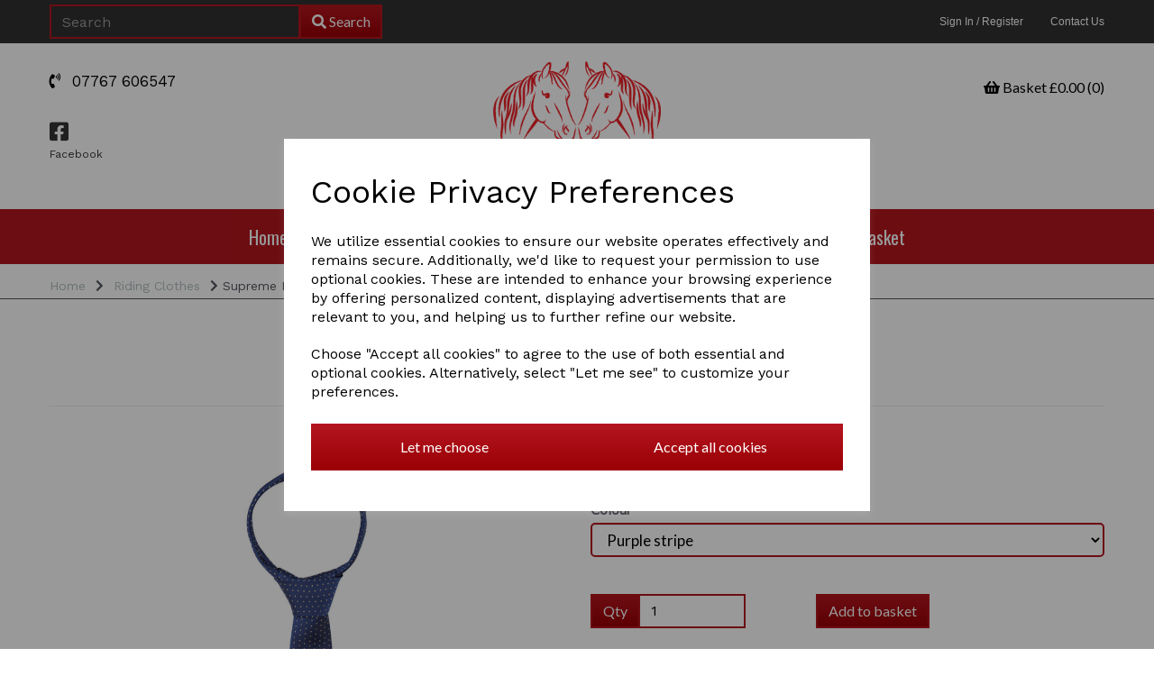

--- FILE ---
content_type: text/html; charset=UTF-8
request_url: https://minimatesponies.com/riding-cloths/supreme-products-show-tie-adult-purple-stripe
body_size: 21583
content:
<!DOCTYPE html>
<html id="shop" lang="en">
<head  prefix="og: http://ogp.me/ns# fb: http://ogp.me/ns/fb# product: http://ogp.me/ns/product#" >
    <meta charset="utf-8">
    <meta http-equiv="X-UA-Compatible" content="IE=edge">
    <meta name="viewport" content="width=device-width, initial-scale=1">

            <title>Supreme Products Show Tie Adult</title>
        <meta itemprop="name" content="Supreme Products Show Tie Adult">
        <meta property="og:title" content="Supreme Products Show Tie Adult">
    
    <meta property="og:site_name" content="Mini Mates Equestrian Accessories">

            <meta name="description" content="Supreme Products Show Tie. Add the finishing touch to your show ring attire with an exquisite Show Tie by Supreme Products. Available in numerours colours.">
        <meta itemprop="description" content="Supreme Products Show Tie. Add the finishing touch to your show ring attire with an exquisite Show Tie by Supreme Products. Available in numerours colours.">
        <meta property="og:description" content="Supreme Products Show Tie. Add the finishing touch to your show ring attire with an exquisite Show Tie by Supreme Products. Available in numerours colours.">
    
    <link rel="preconnect" href="https://minimatesponies.com" />
    <link rel="preconnect" href="https://great-tree-ocean-static.symphonycommerce.io" crossorigin />
    <link rel="preconnect" href="https://images.shopcdn.co.uk" crossorigin />
    <link rel="preconnect" href="https://fonts.googleapis.com" />
    <link rel="preconnect" href="https://fonts.googleapis.com" crossorigin />
    <link rel="preconnect" href="https://fonts.gstatic.com" />
    <link rel="preconnect" href="https://fonts.gstatic.com" crossorigin />

    
    <link rel="stylesheet" href="//great-tree-ocean-static.symphonycommerce.io/bower_components/bootstrap/dist/css/bootstrap.min.css?v=26.04.2">
<link rel="stylesheet" href="//great-tree-ocean-static.symphonycommerce.io/default-layouts/css/jquery-ui.min.css?v=26.04.2">
<link rel="stylesheet" href="//great-tree-ocean-static.symphonycommerce.io/default-layouts/css/shop.min.css?v=26.04.2">
<link rel="stylesheet" href="//great-tree-ocean-static.symphonycommerce.io/default-layouts/css/slick.min.css?v=26.04.2">
<link rel="stylesheet" href="//great-tree-ocean-static.symphonycommerce.io/default-layouts/css/snackbar.css?v=26.04.2">
<link rel="stylesheet" href="//great-tree-ocean-static.symphonycommerce.io/default-layouts/css/fa-all.min.css?v=26.04.2">
<link rel="stylesheet" href="//great-tree-ocean-static.symphonycommerce.io/default-layouts/css/fa-v4-shims.css?v=26.04.2">
<link rel="stylesheet" href="//great-tree-ocean-static.symphonycommerce.io/default-layouts/css/skeleton.css?v=26.04.2">
<link rel="stylesheet" href="//great-tree-ocean-static.symphonycommerce.io/default-layouts/css/jquery.fancybox.min.css?v=26.04.2">
<style type='text/css'  id="stylesheet_design">@import url("//fonts.googleapis.com/css?family=Work+Sans");
@import url("//fonts.googleapis.com/css?family=Oswald");
@import url("//fonts.googleapis.com/css?family=Lato");
#shop { background-color: rgb(255, 255, 255); }
#shop .btn-group .btn:first-child { border-radius: 0px 0px 0px 0px; }
#shop .btn-group .btn:last-child { border-radius: 0px 0px 0px 0px; }
#shop .btn.btn-default { border-radius: 0px; -moz-border-radius: 0px; -webkit-border-radius: 0px; display: block; width: 100%; border-color: #666666; border-width: 2px; }
#shop .btn.btn-default, #shop .input-group .input-group-addon, #shop .input-group .input-group-btn .btn { background-color: rgb(180, 22, 31); background-image: linear-gradient(to bottom, rgb(180, 22, 31), #9b0006); border-color: #b4161f; color: #fff; font-family: 'Lato', Helvetica, Arial, sans-serif; font-size: 16px; font-style: normal; font-weight: normal; text-decoration: none; text-transform: none; }
#shop .btn.btn-default:hover, #shop .btn.btn-default:focus, #shop .input-group .input-group-btn .btn:hover, #shop .input-group .input-group-btn .btn:focus { background-color: #9a0005 !important; background: #9a0005 !important; border-color: #9a0005 !important; color: #e5e5e5 !important; }
#shop .form-control, #shop .input-group input.form-control:focus, #shop input:focus, #shop select:focus, #shop textarea:focus, #shop .form-control:focus, #shop .input-group input.form-control:focus, #shop select:focus { border-color: #b4161f; }
#shop .input-group .input-group-addon { border-width: 2px; height: 38px; }
#shop .input-group .input-group-addon.left { border-radius: 0px 0px 0px 0px; -moz-border-radius: 0px 0px 0px 0px; -webkit-border-radius: 0px 0px 0px 0px; }
#shop .input-group .input-group-addon.right { border-radius: 0px 0px 0px 0px; -moz-border-radius: 0px 0px 0px 0px; -webkit-border-radius: 0px 0px 0px 0px; }
#shop .input-group .input-group-btn .btn { border-width: 2px; height: 38px; }
#shop .input-group .input-group-btn.left .btn-default { border-radius: 0px 0px 0px 0px; -moz-border-radius: 0px 0px 0px 0px; -webkit-border-radius: 0px 0px 0px 0px; }
#shop .input-group .input-group-btn.right .btn-default { border-radius: 0px 0px 0px 0px; -moz-border-radius: 0px 0px 0px 0px; -webkit-border-radius: 0px 0px 0px 0px; }
#shop .input-group .quantity-field { border-width: 2px; height: 38px; }
#shop .input-group input.form-control { border-width: 2px 0 2px 2px; height: 38px; }
#shop .input-group input.form-control.left { border-radius: 0px 0px 0px 0px; -moz-border-radius: 0px 0px 0px 0px; -webkit-border-radius: 0px 0px 0px 0px; }
#shop .input-group input.form-control.right { border-radius: 0px 0px 0px 0px; -moz-border-radius: 0px 0px 0px 0px; -webkit-border-radius: 0px 0px 0px 0px; }
#shop .shopblocks-add-to-basket .input-group .input-group-addon { height: 36px; }
#shop .shopblocks-add-to-basket .input-group .quantity-field { height: 36px; }
#shop a { color: #333333; font-style: normal; font-weight: normal; text-decoration: none; }
#shop a:hover, #shop a:focus { color: #af0d1d; font-style: normal; font-weight: normal; text-decoration: underline; }
#shop body { background-color: rgb(255, 255, 255); }
#shop body .container-fluid .container { max-width: 1170px; }
#shop h1, #shop h1 a { font-family: 'Oswald', Helvetica, Arial, sans-serif; font-size: 36px; color: #b4161f; font-style: normal; font-weight: normal; text-decoration: none; text-transform: none; }
#shop h2, #shop h3, #shop h4, #shop h5, #shop h6, #shop h2 a, #shop h3 a, #shop h4 a, #shop h5 a, #shop h6 a { font-family: 'Oswald', Helvetica, Arial, sans-serif; font-size: 24px; color: #b4161f; font-style: normal; font-weight: normal; text-decoration: none; text-transform: none; }
#shop html, #shop body, #shop p, #shop span #shop a, #shop ul, #shop ol, #shop li, #shop th, #shop td, #shop label { font-family: 'Asap', Helvetica, Arial, sans-serif; font-size: 14px; color: #51555E; }
#shop html, #shop body, #shop p, #shop ul, #shop ol, #shop li, #shop th, #shop td, #shop label { font-family: 'Work Sans', Helvetica, Arial, sans-serif; }
#shop input, #shop select, #shop textarea, #shop .form-control, #shop .input-group input.form-control, #shop .shopblocks-add-to-basket .input-group .quantity-field, #shop select { border-color: #b4161f; background-color: transparent; font-size: 16px; color: black; border-width: 2px; height: 38px; }
#shop #blocklab-header input#input-search { color: white !important; }

</style><style type='text/css' >
#shop #basket {text-align: right; color: rgb(0, 0, 0); font-size: 16px; padding-top: 15px; padding-bottom: 15px; background: rgba(0, 0, 0, 0); font-weight: normal; border: none; font-family: Lato, Helvetica, Arial, sans-serif; font-style: normal; margin-bottom: 0px; text-decoration: none; text-transform: none; padding: 0px}
#shop #basket a {text-align: right; color: rgb(0, 0, 0); font-size: 16px; font-weight: normal; font-family: Lato, Helvetica, Arial, sans-serif; font-style: normal; text-decoration: none; text-transform: none}
#shop #basket div.col-xs-12 {text-align: right; color: rgb(0, 0, 0); font-size: 16px; font-weight: normal; font-family: Lato, Helvetica, Arial, sans-serif; font-style: normal; text-decoration: none; text-transform: none}
#shop #basket div.row {text-align: right; color: rgb(0, 0, 0); font-size: 16px; font-weight: normal; font-family: Lato, Helvetica, Arial, sans-serif; font-style: normal; text-decoration: none; text-transform: none}
#shop #basket h6 {text-align: right; color: rgb(0, 0, 0); font-size: 16px; font-weight: normal; font-style: normal; text-decoration: none; text-transform: none}
#shop #blocklab-header #1489426039267 {border-bottom: none}
#shop #blocklab-header #container-fluid-global-basket-basket {border-bottom: 0px none rgb(81, 85, 94)}
#shop #blocklab-header #container-fluid-global-breadcrumbs-default_1489426228999 {border-color: rgb(180, 22, 31); border-bottom: 0px none rgb(81, 85, 94)}
#shop #blocklab-header #container-fluid-global-shop-logo_1472031921008 {border-bottom: 0px none rgb(81, 85, 94); border-color: transparent; border-bottom-width: 0px}
#shop #blocklab-header #container-fluid-global-text-default_81 {border-bottom: 0px none rgb(81, 85, 94)}
#shop #blocklab-header #container-fluid-global-text-default_82 {border-bottom: 0px none rgb(81, 85, 94)}
#shop #blocklab-header #container-fluid-main-menu-default {background: rgb(180, 22, 31); border-bottom: none; border-color: rgb(180, 22, 31); border-bottom-width: 1px; border-bottom-style: solid}
#shop #blocklab-header #container-fluid-mega-menu-v2_1624452142598 {background: rgb(180, 22, 31)}
#shop #blocklab-header #container-fluid-menu-dynamic_1544444427098 {background: rgb(180, 22, 31)}
#shop #blocklab-header #master-container-fluid_1472032343068 {border-bottom: none; background: none 0% 0% / auto repeat scroll padding-box border-box rgba(0, 0, 0, 0); border-top-color: rgb(0, 0, 0); border-right-color: rgb(0, 0, 0); border-left-color: rgb(0, 0, 0); border-color: rgb(180, 22, 31); border-bottom-width: 2px; border-bottom-style: solid}
#shop #blocklab-header #master-container-fluid_1476279077287 {border-bottom: 1px solid rgb(81, 85, 94); border-top-color: rgb(81, 85, 94); border-right-color: rgb(81, 85, 94); border-left-color: rgb(81, 85, 94)}
#shop #blocklab-header #master-container-fluid_1476892818790 {border-color: rgb(102, 102, 102)}
#shop #blocklab-header #master-container-fluid_1489402730009 {background: rgb(49, 49, 49); border-bottom: 0px none rgb(81, 85, 94)}
#shop #blocklab-header #master-container-fluid_1489426098859 {background: none 0% 0% / auto repeat scroll padding-box border-box rgba(0, 0, 0, 0); border-bottom: 0px none rgb(81, 85, 94)}
#shop #blocklab-header > .container-fluid {margin-bottom: 0px}
#shop #global-blank-default_1489425976695 {padding: 5px 0px}
#shop #global-blank-default_1489425991160 {padding: 5px 0px}
#shop #global-breadcrumbs-default_1489426228999 {padding: 5px 0px; text-decoration: none; margin-bottom: 0px}
#shop #global-breadcrumbs-default_1489426228999 a {text-decoration: none}
#shop #global-breadcrumbs-default_1489426228999 li.crumb.header.hidden-xs {text-decoration: none}
#shop #global-breadcrumbs-default_1489426228999 ol.breadcrumbs.list-unstyled.margin-bottom-0 {text-decoration: none}
#shop #global-shop-logo_1472031921008 {padding-top: 20px; padding-bottom: 20px; background: rgba(0, 0, 0, 0)}
#shop #global-shop-logo_1472031921008 .display-block img.logo-image.center-block.img-responsive {width: 100%}
#shop #global-shop-logo_1472031921008 img.logo-image.center-block.img-responsive {padding-left: 9px; padding-right: 9px; width: 55% !important}
#shop #global-text-default_81 {padding: 5px 0px; font-size: 17px; color: rgb(0, 0, 0); text-align: left}
#shop #global-text-default_81 br {font-size: 18px; color: rgb(0, 0, 0); text-align: left}
#shop #global-text-default_81 p {font-size: 17px; color: rgb(0, 0, 0); line-height: 1; text-align: left}
#shop #global-text-default_82 {font-size: 17px; font-family: "Work Sans"; color: rgb(0, 0, 0); padding: 5px 0px}
#shop #global-text-default_82 i.fa.fa-facebook-square {font-size: 17px}
#shop #global-text-default_82 p {font-size: 17px; font-family: "Work Sans"; color: rgb(0, 0, 0)}
#shop #global-text-default_82 span {color: rgb(0, 0, 0)}
#shop #mega-menu-v2_1624452142598 #mmv2_mega-menu-v2_1624452142598 {font-size: 16px}
#shop #mega-menu-v2_1624452142598 #mmv2_mega-menu-v2_1624452142598 #mmv2-page-mask_mega-menu-v2_1624452142598 {display: none; font-size: 16px}
#shop #mega-menu-v2_1624452142598 #mmv2_mega-menu-v2_1624452142598 .navbar.yamm .container #navbar-collapse-mega-menu_mega-menu-v2_1624452142598 .nav.navbar-nav .dropdown.yamm-fw .dropdown-menu li {font-size: 16px}
#shop #mega-menu-v2_1624452142598 #mmv2_mega-menu-v2_1624452142598 .navbar.yamm .container #navbar-collapse-mega-menu_mega-menu-v2_1624452142598 .nav.navbar-nav .dropdown.yamm-fw .dropdown-menu li .yamm-content .row .col-sm-3.list-unstyled li {font-size: 16px}
#shop #mega-menu-v2_1624452142598 #mmv2_mega-menu-v2_1624452142598 .navbar.yamm .container #navbar-collapse-mega-menu_mega-menu-v2_1624452142598 .nav.navbar-nav .dropdown.yamm-fw .dropdown-menu li .yamm-content .row .col-sm-3.list-unstyled li a {font-size: 16px}
#shop #mega-menu-v2_1624452142598 #mmv2_mega-menu-v2_1624452142598 .navbar.yamm .container #navbar-collapse-mega-menu_mega-menu-v2_1624452142598 .nav.navbar-nav .dropdown.yamm-fw .dropdown-menu li .yamm-content .row ul.col-sm-3.list-unstyled {font-size: 16px}
#shop #mega-menu-v2_1624452142598 #mmv2_mega-menu-v2_1624452142598 .navbar.yamm .container #navbar-collapse-mega-menu_mega-menu-v2_1624452142598 .nav.navbar-nav .dropdown.yamm-fw .dropdown-menu li .yamm-content div.row {font-size: 16px}
#shop #mega-menu-v2_1624452142598 #mmv2_mega-menu-v2_1624452142598 .navbar.yamm .container #navbar-collapse-mega-menu_mega-menu-v2_1624452142598 .nav.navbar-nav .dropdown.yamm-fw .dropdown-menu li div.yamm-content {font-size: 16px}
#shop #mega-menu-v2_1624452142598 #mmv2_mega-menu-v2_1624452142598 .navbar.yamm .container #navbar-collapse-mega-menu_mega-menu-v2_1624452142598 .nav.navbar-nav .dropdown.yamm-fw .dropdown-toggle b.caret {font-size: 16px}
#shop #mega-menu-v2_1624452142598 #mmv2_mega-menu-v2_1624452142598 .navbar.yamm .container #navbar-collapse-mega-menu_mega-menu-v2_1624452142598 .nav.navbar-nav .dropdown.yamm-fw a.dropdown-toggle {font-size: 16px}
#shop #mega-menu-v2_1624452142598 #mmv2_mega-menu-v2_1624452142598 .navbar.yamm .container #navbar-collapse-mega-menu_mega-menu-v2_1624452142598 .nav.navbar-nav .dropdown.yamm-fw ul.dropdown-menu {font-size: 16px}
#shop #mega-menu-v2_1624452142598 #mmv2_mega-menu-v2_1624452142598 .navbar.yamm .container #navbar-collapse-mega-menu_mega-menu-v2_1624452142598 .nav.navbar-nav .yamm-fw a {font-size: 16px}
#shop #mega-menu-v2_1624452142598 #mmv2_mega-menu-v2_1624452142598 .navbar.yamm .container #navbar-collapse-mega-menu_mega-menu-v2_1624452142598 .nav.navbar-nav .yamm-fw.mm-header.visible-xs button.btn.btn-default.mmv2-close {font-size: 16px}
#shop #mega-menu-v2_1624452142598 #mmv2_mega-menu-v2_1624452142598 .navbar.yamm .container #navbar-collapse-mega-menu_mega-menu-v2_1624452142598 .nav.navbar-nav li.dropdown.yamm-fw {font-size: 16px}
#shop #mega-menu-v2_1624452142598 #mmv2_mega-menu-v2_1624452142598 .navbar.yamm .container #navbar-collapse-mega-menu_mega-menu-v2_1624452142598 .nav.navbar-nav li.yamm-fw {font-size: 16px}
#shop #mega-menu-v2_1624452142598 #mmv2_mega-menu-v2_1624452142598 .navbar.yamm .container #navbar-collapse-mega-menu_mega-menu-v2_1624452142598 .nav.navbar-nav li.yamm-fw.mm-header.visible-xs {font-size: 16px}
#shop #mega-menu-v2_1624452142598 #mmv2_mega-menu-v2_1624452142598 .navbar.yamm .container #navbar-collapse-mega-menu_mega-menu-v2_1624452142598 ul.nav.navbar-nav {font-size: 16px}
#shop #mega-menu-v2_1624452142598 #mmv2_mega-menu-v2_1624452142598 .navbar.yamm .container #navbar-collapse-mega-menu_mega-menu-v2_1624452142598.navbar-collapse.collapse {font-size: 16px}
#shop #mega-menu-v2_1624452142598 #mmv2_mega-menu-v2_1624452142598 .navbar.yamm .container .navbar-header .visible-xs .mobile-buttons a.btn.btn-default {font-size: 16px}
#shop #mega-menu-v2_1624452142598 #mmv2_mega-menu-v2_1624452142598 .navbar.yamm .container .navbar-header .visible-xs div.mobile-buttons {font-size: 16px}
#shop #mega-menu-v2_1624452142598 #mmv2_mega-menu-v2_1624452142598 .navbar.yamm .container .navbar-header div.visible-xs {font-size: 16px}
#shop #mega-menu-v2_1624452142598 #mmv2_mega-menu-v2_1624452142598 .navbar.yamm .container div.navbar-header {font-size: 16px}
#shop #mega-menu-v2_1624452142598 #mmv2_mega-menu-v2_1624452142598 .navbar.yamm div.container {font-size: 16px}
#shop #mega-menu-v2_1624452142598 #mmv2_mega-menu-v2_1624452142598 div.navbar.yamm {min-height: auto; font-size: 16px}
#shop #mega-menu-v2_1624452142598 #mmv2_mega-menu-v2_1624452142598 style {font-size: 16px}
#shop #menu-dynamic_1544444427098 {font-size: 15px; color: rgb(255, 255, 255); padding: 0px; background: rgb(180, 22, 31)}
#shop #menu-dynamic_1544444427098 .container.menu-responsive .navbar #navbar-1544444427098 .nav.navbar-nav.full-width li . i.fa.fa-shopping-basket {transform: none}
#shop #menu-dynamic_1544444427098 .nav .open>a {background-color: transparent; color: #000000}
#shop #menu-dynamic_1544444427098 a {font-size: 16px; padding-top: 10px; padding-bottom: 10px; color: rgb(255, 255, 255)}
#shop #menu-dynamic_1544444427098 a.dropdown-toggle.has-sub-items {font-size: 16px; padding-top: 10px; padding-bottom: 10px}
#shop #menu-dynamic_1544444427098 button.navbar-toggle.collapsed {font-size: 15px; padding-top: 14px; padding-bottom: 14px; color: rgb(255, 255, 255)}
#shop #menu-dynamic_1544444427098 div.container.menu-responsive {font-size: 15px; color: rgb(255, 255, 255)}
#shop #menu-dynamic_1544444427098 div.navbar-collapse.collapse {font-size: 17px; text-align: center; color: rgb(255, 255, 255)}
#shop #menu-dynamic_1544444427098 div.navbar-header {font-size: 17px; color: rgb(255, 255, 255)}
#shop #menu-dynamic_1544444427098 li {font-size: 15px; display: block; float: left; color: rgb(255, 255, 255)}
#shop #menu-dynamic_1544444427098 li a.fa-caret-down:focus {background-color: transparent}
#shop #menu-dynamic_1544444427098 li a:focus {background-color: transparent; color: #000000}
#shop #menu-dynamic_1544444427098 li a:hover {background-color: transparent; color: #000000}
#shop #menu-dynamic_1544444427098 li.dropdown-li {font-size: 15px; display: block; float: none; color: rgb(255, 255, 255)}
#shop #menu-dynamic_1544444427098 li.open {font-size: 15px; display: block; float: left; color: rgb(255, 255, 255)}
#shop #menu-dynamic_1544444427098 li:last-child a {border: none !important}
#shop #menu-dynamic_1544444427098 nav.navbar {font-size: 16px; color: rgb(255, 255, 255)}
#shop #menu-dynamic_1544444427098 span.icon-bar.one {font-size: 19px; color: rgb(255, 255, 255); background-color: rgb(255, 255, 255)}
#shop #menu-dynamic_1544444427098 span.icon-bar.three {font-size: 19px; color: rgb(255, 255, 255); background-color: rgb(255, 255, 255)}
#shop #menu-dynamic_1544444427098 span.icon-bar.two {font-size: 19px; color: rgb(255, 255, 255); background-color: rgb(255, 255, 255)}
#shop #menu-dynamic_1544444427098 ul.dropdown-menu {background: rgb(180, 22, 31); background-color: rgb(180, 22, 31); font-size: 15px; color: rgb(255, 255, 255)}
#shop #menu-dynamic_1544444427098 ul.nav.navbar-nav.full-width {font-size: 15px; float: none; display: inline-block; vertical-align: top; width: auto; margin-right: inherit; color: rgb(255, 255, 255)}
#shop #menu-horizontal_1472032556933 {font-family: Helvetica; font-size: 13px; margin-bottom: 0px; background: rgb(49, 49, 49); color: rgb(255, 255, 255); padding: 10px 0px}
#shop #menu-horizontal_1472032556933 .nav .open>a {color: #f2152b; background-color: rgb(224, 224, 224)}
#shop #menu-horizontal_1472032556933 a {font-family: Helvetica; font-size: 12px; height: 24px; padding-top: 6px; padding-bottom: 6px; color: rgb(255, 255, 255)}
#shop #menu-horizontal_1472032556933 div.container.navbar {font-family: Helvetica; font-size: 13px; color: rgb(255, 255, 255); text-align: right}
#shop #menu-horizontal_1472032556933 li {font-family: Helvetica; font-size: 13px; display: block; float: left; color: rgb(255, 255, 255)}
#shop #menu-horizontal_1472032556933 li a.fa-caret-down:focus {background-color: rgb(224, 224, 224)}
#shop #menu-horizontal_1472032556933 li a:focus {color: #f2152b; background-color: rgb(224, 224, 224)}
#shop #menu-horizontal_1472032556933 li a:hover {color: #f2152b; background-color: rgb(224, 224, 224)}
#shop #menu-horizontal_1472032556933 li:last-child a {border: none !important}
#shop #menu-horizontal_1472032556933 ul.dropdown-menu {background: rgb(49, 49, 49); background-color: rgb(49, 49, 49)}
#shop #menu-horizontal_1472032556933 ul.nav.navbar-nav.full-width {font-family: Helvetica; font-size: 13px; float: right; text-align: right; width: auto; margin-right: -15px; color: rgb(255, 255, 255); display: block; vertical-align: top}
#shop #search {margin-bottom: 0px; padding-top: 5px; padding-bottom: 5px; background: transparent; padding: 5px 0px; color: rgb(255, 255, 255); border-color: transparent; border-bottom-width: 0px}
#shop #search .clearfix .input-group #search-0 #search_row-0 .search-box-item #product_price p {text-align: right !important}
#shop #search .clearfix .input-group #search-0 #search_row-0 a.search-box-item {width: 100%; position: relative}
#shop #search .clearfix .input-group #search-0 #search_row-0.position-relative.hidden-div.search-row {width: 100%; border-top: 1px solid #B2BDBF}
#shop #search .clearfix div.input-group {position: relative}
#shop #search .nav .open>a {background-color: rgb(255, 255, 255); color: #f2152b}
#shop #search form.clearfix {color: rgb(255, 255, 255)}
#shop #shopblocks-main-menu {background: rgb(180, 22, 31); color: rgb(255, 255, 255); margin-bottom: 0px; border: none; font-size: 15px}
#shop #shopblocks-main-menu .nav .open>a {color: #000; background-color: rgb(180, 22, 31)}
#shop #shopblocks-main-menu a {color: rgb(255, 255, 255); border-right: none; border-right-color: rgb(0, 0, 0); padding-top: 5px; padding-bottom: 5px; padding: 6px 13px; font-size: 16px}
#shop #shopblocks-main-menu a.dropdown-toggle.has-sub-items {border-right: none; padding-top: 5px; padding-bottom: 5px; padding: 6px 13px; font-size: 16px}
#shop #shopblocks-main-menu button.navbar-toggle.collapsed {color: rgb(255, 255, 255); padding-top: 5px; padding-bottom: 5px; font-size: 15px}
#shop #shopblocks-main-menu div.container {color: rgb(255, 255, 255); font-size: 15px}
#shop #shopblocks-main-menu div.navbar-collapse.collapse {color: rgb(255, 255, 255); font-size: 17px}
#shop #shopblocks-main-menu div.navbar-header {color: rgb(255, 255, 255); font-size: 17px}
#shop #shopblocks-main-menu li {color: rgb(255, 255, 255); font-size: 15px}
#shop #shopblocks-main-menu li a.fa-caret-down:focus {background-color: rgb(180, 22, 31)}
#shop #shopblocks-main-menu li a:focus {color: #000; background-color: rgb(180, 22, 31)}
#shop #shopblocks-main-menu li a:hover {color: #000; background-color: rgb(180, 22, 31)}
#shop #shopblocks-main-menu li.dropdown-li {color: rgb(255, 255, 255); font-size: 15px}
#shop #shopblocks-main-menu li.open {color: rgb(255, 255, 255)}
#shop #shopblocks-main-menu li:last-child a {border: none !important}
#shop #shopblocks-main-menu nav.navbar {color: rgb(255, 255, 255); font-size: 16px}
#shop #shopblocks-main-menu span.icon-bar.one {color: rgb(255, 255, 255); background-color: rgb(255, 255, 255); font-size: 19px}
#shop #shopblocks-main-menu span.icon-bar.three {color: rgb(255, 255, 255); background-color: rgb(255, 255, 255); font-size: 19px}
#shop #shopblocks-main-menu span.icon-bar.two {color: rgb(255, 255, 255); background-color: rgb(255, 255, 255); font-size: 19px}
#shop #shopblocks-main-menu ul.dropdown-menu {background: rgb(180, 22, 31); background-color: rgb(180, 22, 31); color: rgb(255, 255, 255); font-size: 15px}
#shop #shopblocks-main-menu ul.nav.navbar-nav.full-width {color: rgb(255, 255, 255); font-size: 15px}
#shop #social_default_1489426039267 {text-align: left; font-size: 27px}
#shop #social_default_1489426039267 div.social-cell {display: table-cell; width: 100%; text-align: left; font-size: 28px}
#shop #social_default_1489426039267 div.social-cells {display: table; width: 100%; table-layout: fixed; text-align: left; font-size: 27px}
#shop #social_default_1489426039267 div.social-logo-wrapper {text-align: left}
#shop #social_default_1489426039267 img.social-logo {width: 50%; text-align: left}
#shop #social_default_1489426039267 p.social-icon {font-size: 24px; margin: 0; text-align: left}
#shop #social_default_1489426039267 p.social-text {font-size: 12px; margin: 0; text-align: left}
@media screen and (max-width: 767px) { html#shop #global-text-default_11 {display: none !important}}
@media screen and (min-width: 768px) and (max-width: 991px) { html#shop #global-text-default_11 {display: none !important}}
@media screen and (max-width: 767px) { html#shop #global-text-default_8 {display: none !important}}
@media screen and (min-width: 768px) and (max-width: 991px) { html#shop #global-text-default_8 {display: none !important}}
@media screen and (max-width: 767px) { html#shop #global-text-default_10 {display: none !important}}
@media screen and (min-width: 768px) and (max-width: 991px) { html#shop #global-text-default_10 {display: none !important}}
@media screen and (max-width: 767px) { html#shop #menu-horizontal_1472032556933 {display: none !important}}
@media screen and (min-width: 768px) and (max-width: 991px) { html#shop #menu-horizontal_1472032556933 {display: none !important}}
@media screen and (max-width: 767px) { html#shop #global-blank-default_1489425976695 {display: none !important}}
@media screen and (min-width: 768px) and (max-width: 991px) { html#shop #global-blank-default_1489425976695 {display: none !important}}
@media screen and (max-width: 767px) { html#shop #global-text-default_81 {display: none !important}}
@media screen and (min-width: 768px) and (max-width: 991px) { html#shop #global-text-default_81 {display: none !important}}
@media screen and (max-width: 767px) { html#shop #social_default_1489426039267 {display: none !important}}
@media screen and (min-width: 768px) and (max-width: 991px) { html#shop #social_default_1489426039267 {display: none !important}}
@media screen and (max-width: 767px) { html#shop #global-text-default_82 {display: none !important}}
@media screen and (min-width: 768px) and (max-width: 991px) { html#shop #global-text-default_82 {display: none !important}}
@media screen and (max-width: 767px) { html#shop #global-blank-default_1489425991160 {display: none !important}}
@media screen and (min-width: 768px) and (max-width: 991px) { html#shop #global-blank-default_1489425991160 {display: none !important}}
@media screen and (max-width: 767px) { html#shop #basket {display: none !important}}
@media screen and (min-width: 768px) and (max-width: 991px) { html#shop #basket {display: none !important}}
@media screen and (max-width: 767px) { html#shop #global-text-default_5 {display: none !important}}
@media screen and (min-width: 768px) and (max-width: 991px) { html#shop #global-text-default_5 {display: none !important}}
@media screen and (max-width: 767px) { html#shop #global-text-default_6 {display: none !important}}
@media screen and (min-width: 768px) and (max-width: 991px) { html#shop #global-text-default_6 {display: none !important}}
@media screen and (max-width: 767px) { html#shop #container-fluid-global-breadcrumbs-default_1489426228999 {display: none !important}}
@media screen and (min-width: 768px) and (max-width: 991px) { html#shop #container-fluid-global-breadcrumbs-default_1489426228999 {display: none !important}}
@media screen and (max-width: 767px) { html#shop #container-fluid-main-menu-default {display: none !important}}
@media screen and (min-width: 768px) and (max-width: 991px) { html#shop #container-fluid-main-menu-default {display: none !important}}
@media screen and (min-width: 992px) { html#shop #container-fluid-main-menu-default {display: none !important}}
@media screen and (max-width: 767px) { html#shop #container-fluid-mega-menu-v2_1624452142598 {display: none !important}}
@media screen and (min-width: 768px) and (max-width: 991px) { html#shop #container-fluid-mega-menu-v2_1624452142598 {display: none !important}}
@media screen and (min-width: 992px) { html#shop #container-fluid-menu-dynamic_1544444427098 {display: none !important}}
</style><style type='text/css' >#shop #blocklab-footer #container-fluid-footer-default {background: rgb(0, 0, 0)}
#shop #blocklab-footer #container-fluid-global-text-default_12 {background: rgb(241, 241, 241); border-bottom: 0px none rgb(81, 85, 94)}
#shop #blocklab-footer #container-fluid-global-text-default_18 {background: rgb(180, 22, 31)}
#shop #blocklab-footer #container-fluid_14 {background: rgb(241, 241, 241); border-bottom: 0px none rgb(81, 85, 94)}
#shop #blocklab-footer #container-fluid_17 {background: rgb(241, 241, 241)}
#shop #blocklab-footer #container-fluid_19 {background: rgb(241, 241, 241)}
#shop #blocklab-footer #container-fluid_20 {background: rgb(241, 241, 241)}
#shop #blocklab-footer #master-container-fluid_1476279873998 {background: rgb(241, 241, 241); border-bottom: 0px none rgb(81, 85, 94)}
#shop #blocklab-footer > .container-fluid {margin-bottom: 0px}
#shop #footer-default {padding-top: 10px; padding-bottom: 10px; color: rgb(255, 255, 255)}
#shop #footer-default p.text-center {color: rgb(255, 255, 255)}
#shop #footer-default p.text-center.push-up {color: rgb(102, 102, 102)}
#shop #global-text-default_12 {text-align: center; color: rgb(102, 102, 102)}
#shop #global-text-default_12 p {font-size: 32px; color: rgb(102, 102, 102); text-align: center}
#shop #global-text-default_13 .nav .open>a {background-color: rgb(225, 225, 225); color: #f2152b}
#shop #global-text-default_13 p {font-size: 20px; text-align: left}
#shop #global-text-default_14 {background: rgba(0, 0, 0, 0); font-weight: normal; border: none; color: rgb(81, 85, 94); font-family: Lato, Helvetica, Arial, sans-serif; font-style: normal; margin-bottom: 0px; padding-top: 10px; padding-bottom: 10px; text-decoration: none; text-transform: none; text-align: left; font-size: 20px; padding: 10px 0px}
#shop #global-text-default_14 h3 {border-bottom: 1px solid gray; font-weight: normal; color: rgb(81, 85, 94); font-family: Lato, Helvetica, Arial, sans-serif; font-size: 20px; font-style: normal; text-decoration: none; text-transform: none; text-align: left}
#shop #global-text-default_14 p {font-weight: normal; color: rgb(81, 85, 94); font-family: Lato, Helvetica, Arial, sans-serif; font-size: 20px; font-style: normal; text-decoration: none; text-transform: none; text-align: left}
#shop #global-text-default_15 h3 {font-weight: normal; color: rgb(81, 85, 94); font-family: Lato, Helvetica, Arial, sans-serif; font-size: 20px; font-style: normal; text-decoration: none; text-transform: none; text-align: left; border-bottom: 1px solid gray}
#shop #global-text-default_15 p {font-weight: normal; color: rgb(81, 85, 94); font-family: Lato, Helvetica, Arial, sans-serif; font-size: 20px; font-style: normal; text-decoration: none; text-transform: none; text-align: left}
#shop #global-text-default_17 {text-align: left; background: rgba(0, 0, 0, 0); font-weight: normal; border: none; color: rgb(81, 85, 94); font-family: Lato, Helvetica, Arial, sans-serif; font-style: normal; margin-bottom: 0px; padding-top: 10px; padding-bottom: 10px; text-decoration: none; text-transform: none}
#shop #global-text-default_17 h3 {font-weight: normal; color: rgb(81, 85, 94); font-family: Lato, Helvetica, Arial, sans-serif; font-size: 20px; font-style: normal; text-decoration: none; text-transform: none; text-align: left; border-bottom: 1px solid gray}
#shop #global-text-default_18 {color: rgb(255, 255, 255); text-align: center; font-size: 17px; padding-top: 5px; padding-bottom: 5px}
#shop #global-text-default_18 p {color: rgb(255, 255, 255); text-align: center; font-size: 17px}
#shop #global-text-default_19 {text-align: left; background: rgba(0, 0, 0, 0); font-weight: normal; border: none; color: rgb(81, 85, 94); font-family: Lato, Helvetica, Arial, sans-serif; font-style: normal; margin-bottom: 0px; padding-top: 10px; padding-bottom: 10px; text-decoration: none; text-transform: none}
#shop #global-text-default_19 h3 {font-weight: normal; color: rgb(81, 85, 94); font-family: Lato, Helvetica, Arial, sans-serif; font-size: 20px; font-style: normal; text-decoration: none; text-transform: none; text-align: left; border-bottom: 1px solid gray}
#shop #global-text-default_20 {margin-bottom: 10px}
#shop #menu-horizontal_1476280283984 .nav .open>a {color: #f2152b; background-color: rgb(225, 225, 225)}
#shop #menu-horizontal_1476280283984 a {color: rgb(102, 102, 102)}
#shop #menu-horizontal_1476280283984 div.container.navbar {color: rgb(102, 102, 102); text-align: left}
#shop #menu-horizontal_1476280283984 li {color: rgb(102, 102, 102); display: block; float: left}
#shop #menu-horizontal_1476280283984 li a.fa-caret-down:focus {background-color: rgb(225, 225, 225)}
#shop #menu-horizontal_1476280283984 li a:focus {color: #f2152b; background-color: rgb(225, 225, 225)}
#shop #menu-horizontal_1476280283984 li a:hover {color: #f2152b; background-color: rgb(225, 225, 225)}
#shop #menu-horizontal_1476280283984 li:last-child a {border: none !important}
#shop #menu-horizontal_1476280283984 ul.dropdown-menu {background: rgba(0, 0, 0, 0); background-color: rgba(0, 0, 0, 0)}
#shop #menu-horizontal_1476280283984 ul.nav.navbar-nav.full-width {color: rgb(102, 102, 102); float: left; display: block; vertical-align: top; width: auto; margin-right: inherit}
#shop #menu-horizontal_1476280327713 .nav .open>a {background-color: rgb(225, 225, 225); color: #f2152b}
#shop #menu-horizontal_1476280327713 a {color: rgb(102, 102, 102)}
#shop #menu-horizontal_1476280327713 div.container.navbar {color: rgb(102, 102, 102); text-align: left}
#shop #menu-horizontal_1476280327713 li {color: rgb(102, 102, 102); display: block; float: left}
#shop #menu-horizontal_1476280327713 li a.fa-caret-down:focus {background-color: rgb(225, 225, 225)}
#shop #menu-horizontal_1476280327713 li a:focus {background-color: rgb(225, 225, 225); color: #f2152b}
#shop #menu-horizontal_1476280327713 li a:hover {background-color: rgb(225, 225, 225); color: #f2152b}
#shop #menu-horizontal_1476280327713 li:last-child a {border: none !important}
#shop #menu-horizontal_1476280327713 ul.dropdown-menu {background: rgba(0, 0, 0, 0); background-color: rgba(0, 0, 0, 0)}
#shop #menu-horizontal_1476280327713 ul.nav.navbar-nav.full-width {color: rgb(102, 102, 102); float: left; display: block; vertical-align: top; width: auto; margin-right: inherit}
#shop #menu-horizontal_1476280350921 .nav .open>a {background-color: rgb(225, 225, 225); color: #f2152b}
#shop #menu-horizontal_1476280350921 a {color: rgb(102, 102, 102); padding-left: 0px; padding-right: 0px}
#shop #menu-horizontal_1476280350921 div.container.navbar {color: rgb(102, 102, 102); text-align: left}
#shop #menu-horizontal_1476280350921 li {color: rgb(102, 102, 102); display: block; float: left}
#shop #menu-horizontal_1476280350921 li a.fa-caret-down:focus {background-color: rgb(225, 225, 225)}
#shop #menu-horizontal_1476280350921 li a:focus {background-color: rgb(225, 225, 225); color: #f2152b}
#shop #menu-horizontal_1476280350921 li a:hover {background-color: rgb(225, 225, 225); color: #f2152b}
#shop #menu-horizontal_1476280350921 li:last-child a {border: none !important}
#shop #menu-horizontal_1476280350921 ul.dropdown-menu {background: rgba(0, 0, 0, 0); background-color: rgba(0, 0, 0, 0)}
#shop #menu-horizontal_1476280350921 ul.nav.navbar-nav.full-width {color: rgb(102, 102, 102); float: left; display: block; vertical-align: top; width: auto; margin-right: inherit}
#shop #menu-vertical_1476280283984 li:last-child a {border: none !important}
#shop #menu-vertical_1476280283984 ul.dropdown-menu {background: rgba(0, 0, 0, 0); background-color: rgba(0, 0, 0, 0)}
#shop #menu-vertical_1476280327713 li:last-child a {border: none !important}
#shop #menu-vertical_1476280327713 ul.dropdown-menu {background: rgba(0, 0, 0, 0); background-color: rgba(0, 0, 0, 0)}
#shop #menu-vertical_1476280350921 li:last-child a {border: none !important}
#shop #menu-vertical_1476280350921 ul.dropdown-menu {background: rgba(0, 0, 0, 0); background-color: rgba(0, 0, 0, 0)}
#shop #social_default_1544195563828 div.social-cell {display: table-cell; width: 100%}
#shop #social_default_1544195563828 div.social-cells {display: table; width: 100%; table-layout: fixed}
#shop #social_default_1544195563828 div.social-logo-wrapper {text-align: center}
#shop #social_default_1544195563828 img.social-logo {width: 50%}
#shop #social_default_1544195563828 p.social-icon {font-size: 24px; margin: 0; text-align: center}
#shop #social_default_1544195563828 p.social-text {font-size: 12px; margin: 0; text-align: center}
</style><style type='text/css' >#shop #blocklab-product-page #container-fluid-global-text-default_41 {border-bottom: 0px none rgb(81, 85, 94)}
#shop #blocklab-product-page #container-fluid-global-text-default_45 {border-bottom: 0px none rgb(81, 85, 94)}
#shop #blocklab-product-page #container-fluid-global-text-default_83 {border-bottom: 0px none rgb(81, 85, 94)}
#shop #blocklab-product-page #container-fluid-product-description-default {border-bottom: 0px none rgb(81, 85, 94)}
#shop #blocklab-product-page #container-fluid-product-images-thumbnails-bottom {border-bottom: 0px none rgb(81, 85, 94)}
#shop #blocklab-product-page #container-fluid-product-name-default {border-bottom: 0px none rgb(81, 85, 94)}
#shop #blocklab-product-page #container-fluid-product-options-default {border-bottom: 0px none rgb(81, 85, 94)}
#shop #blocklab-product-page #container-fluid-product-price-default {border-bottom: 0px none rgb(81, 85, 94)}
#shop #blocklab-product-page #container-fluid-product-sku-default_1476798634792 {border-bottom: 0px none rgb(81, 85, 94)}
#shop #blocklab-product-page #container-fluid-product-stock-default {border-bottom: 0px none rgb(81, 85, 94)}
#shop #blocklab-product-page #container-fluid-product-tabbed-content-default {border-bottom: 0px none rgb(81, 85, 94)}
#shop #blocklab-product-page #container-fluid-product-tech-spec-default {border-bottom: none}
#shop #blocklab-product-page #master-container-fluid_1476799641251 {background: none 0% 0% / auto repeat scroll padding-box border-box rgba(0, 0, 0, 0); border-bottom: 0px none rgb(81, 85, 94)}
#shop #blocklab-product-page > .container-fluid {margin-bottom: 0px}
#shop #global-text-default_43 p {font-family: Oswald; font-size: 17px; color: rgb(0, 0, 0)}
#shop #global-text-default_44 p {font-family: Oswald; font-size: 16px}
#shop #product-add-to-basket-with-qty button.add-to-basket.btn.btn-default {text-align: right}
#shop #product-add-to-basket-with-qty div.col-xs-12 {text-align: right}
#shop #product-add-to-basket-with-qty div.col-xs-5 {text-align: right}
#shop #product-add-to-basket-with-qty div.col-xs-7 {text-align: right}
#shop #product-add-to-basket-with-qty div.input-group {text-align: right}
#shop #product-add-to-basket-with-qty div.row.push-down {text-align: right}
#shop #product-add-to-basket-with-qty input {text-align: right}
#shop #product-add-to-basket-with-qty input.form-control.quantity-field.right {text-align: right}
#shop #product-add-to-basket-with-qty p {text-align: right}
#shop #product-add-to-basket-with-qty span.input-group-addon.left {text-align: right}
#shop #product-add-to-basket-with-qty_1489413628016 {color: rgb(255, 255, 255)}
#shop #product-add-to-basket-with-qty_1489413628016 button.add-to-basket.btn.btn-default {width: auto; display: inline}
#shop #product-add-to-basket-with-qty_1489413628016 div.col-xs-12 {color: rgb(255, 255, 255)}
#shop #product-add-to-basket-with-qty_1489413628016 div.col-xs-5 {color: rgb(255, 255, 255)}
#shop #product-add-to-basket-with-qty_1489413628016 div.col-xs-7 {color: rgb(255, 255, 255)}
#shop #product-add-to-basket-with-qty_1489413628016 div.row.push-down {color: rgb(255, 255, 255)}
#shop #product-add-to-basket-with-qty_1489413628016 p {color: rgb(255, 255, 255)}
#shop #product-brand-default p {color: rgb(0, 0, 0); font-size: 15px; font-family: "Work Sans"}
#shop #product-description-default {font-size: 15px; color: rgb(102, 102, 102); font-family: "Work Sans"}
#shop #product-description-default p {font-size: 15px; color: rgb(102, 102, 102); font-family: "Work Sans"}
#shop #product-name-default {color: rgb(180, 22, 31); text-align: center; padding: 15px 0px; border-color: rgb(180, 22, 31)}
#shop #product-name-default h1 {color: rgb(180, 22, 31); text-align: center}
#shop #product-name-default input {text-align: center; border-width: 2px; border-color: rgb(0, 0, 0)}
#shop #product-options-default {font-family: Lato; font-size: 15px; margin-bottom: 15px}
#shop #product-options-default label {font-family: Lato; font-size: 15px}
#shop #product-options-default option {font-family: Lato; font-size: 18px}
#shop #product-options-default select.form-control {font-family: Lato; font-size: 17px}
#shop #product-price-default {color: rgb(81, 85, 94); padding-top: 0px; padding-bottom: 0px; margin-bottom: 20px; background: rgba(0, 0, 0, 0); font-weight: normal; border: none; font-family: Lato, Helvetica, Arial, sans-serif; font-style: normal; padding: 0px; text-decoration: none; text-transform: none}
#shop #product-price-default div {color: rgb(81, 85, 94); font-weight: normal; font-family: Lato, Helvetica, Arial, sans-serif; font-size: 14px; font-style: normal; text-decoration: none; text-transform: none}
#shop #product-price-default h2.price {color: rgb(180, 22, 31); font-size: 27px; font-weight: normal; font-style: normal; font-family: Oswald, Helvetica, Arial, sans-serif; text-decoration: none; text-transform: none}
#shop #product-price-default span.hidden {color: rgb(81, 85, 94); font-weight: normal; font-family: Lato, Helvetica, Arial, sans-serif; font-size: 14px; font-style: normal; text-decoration: none; text-transform: none}
#shop #product-promo-default p {color: rgb(255, 255, 255); font-size: 16px; font-family: Oswald; text-transform: uppercase; font-style: normal}
#shop #product-sku-default p {color: rgb(81, 85, 94)}
#shop #product-sku-default_1476798634792 {margin-bottom: 20px; color: rgb(0, 0, 0)}
#shop #product-sku-default_1476798634792 p {color: rgb(0, 0, 0)}
#shop #product-stock-default {color: rgb(0, 0, 0)}
#shop #product-stock-default p {color: rgb(0, 0, 0)}
#shop #product-tech-spec-default {padding-top: 5px; padding-bottom: 5px; margin-bottom: 20px}
</style>
            <link rel="icon" href="https://great-tree-ocean-static.symphonycommerce.io/images/favicons/8aae9139597d290df95146eb4252db95.ico">
    
    
    <link rel="alternate" type="application/rss+xml" title="Mini Mates Equestrian Accessories" href="https://minimatesponies.com/rss">

                                                            <link rel="canonical" href="/riding-cloths/supreme-products-show-tie-adult">
                <meta property="og:url" content="https://minimatesponies.com/riding-cloths/supreme-products-show-tie-adult-purple-stripe">
        
    <script src="//great-tree-ocean-static.symphonycommerce.io/default-layouts/js/libraries/js.cookie.min.js?v=26.04.2"></script>

            
        
                    
                        
                        <meta name="twitter:card" content="product">
            <meta name="twitter:data1" content="£18.00">
            <meta name="twitter:label1" content="Price">
        
                    <meta property="og:price:amount" content="18.0000" />
            <meta property="og:price:currency" content="GBP">
            <meta property="og:type" content="product">
            <meta property="og:id" content="3691">
                                                <meta property="og:availability" content="in stock">
                                    
                    <meta property="product:price:amount" content="18.0000" />
            <meta property="product:price:currency" content="GBP" />
        
                                    <meta itemprop="image" content="https://great-tree-ocean-static.symphonycommerce.io/images/2022/08/contain/512x512/cdf5eb7071cb1e17c033ad8ef370fbe9.jpg">
            
                            <meta property="og:image" content="https://great-tree-ocean-static.symphonycommerce.io/images/2022/08/contain/512x512/cdf5eb7071cb1e17c033ad8ef370fbe9.jpg">
                <meta property="og:image:height" content="512">
                <meta property="og:image:width" content="512">
                        
    
    <style>
        [v-cloak] { display:none }
        [id^="rxp-overlay"] { z-index: 99999 !important; }
    </style>

</head>
<body class="ridingclothssupremeproductsshowtieadultpurplestripe ridingcloths supremeproductsshowtieadultpurplestripe launched colour:purple-stripe tag_showtie tag_showtiepin tag_supremeproducts tag_stocktie" >
<script>
        window.pageData = {"type":"product","name":"Supreme Products Show Tie Adult","slug":"supreme-products-show-tie-adult-purple-stripe"}</script>


    <style>
    .cookie-pop-up-wrapper {
        width: 100vw;
        height: 100vh;
        position: fixed;
        z-index: 1000000;
        background-color: rgba(0, 0, 0, .4);
        display: none;
        justify-content: center;
        align-items: center;
        overflow: hidden;
    }

    .cookie-pop-up > * > p {
        color: black !important;
    }

    .cookie-pop-up {
        background-color: white;
        max-width: 650px;
        box-shadow: 0 4px 8px rgba(255, 255, 255, 0.1);
        margin-right: auto;
        margin-left: auto;
        width: 95%;

        max-height: 90vh;
        overflow-y: auto;
    }

    @media (max-width: 650px) {
        .cookie-pop-up {
            max-height: 95%;
            overflow: scroll;
        }
    }

    .cookie-pop-up-content {
        margin-bottom: 15px;
    }

    #let-me-choose-content > p,
    .cookie-pop-up-content > p {
        font-size: 16px !important;
        padding: 5px 0;
        text-wrap: pretty;
    }

    #let-me-choose-content .let-me-choose-heading,
    #cookie-pop-up-content .cookie-pop-up-heading {
        font-size: 36px !important;
        font-style: normal;
        font-weight: 400;
        text-decoration: none;
        text-transform: none;
    }

    #let-me-choose-content,
    .cookie-pop-up-content {
        padding: 30px;
    }


    .cookie-pop-up-btn-wrapper {
        display: flex;
        width: 100%;
        gap: 10px;
        padding-top: 10px;
    }

    .cookie-pop-up-btn-wrapper > button {
        width: 100%;
    }

    .cookie-pop-up-btn {
        padding: 15px;
        border: 0;
        cursor: pointer;
        font-size: 20px;
        flex-grow: 1;
    }

    .cookie-pop-up-btn:hover {
        transition: all .2s ease-in-out;
    }

    .cookie-accordion-wrapper {
        padding: 25px 0;
    }

    .cookie-accordion {
        background-color: rgba(0,0,0,0);
        color: #444;
        cursor: pointer;
        padding: 18px;
        border: none;
        margin-top: -1px;
        text-align: left;
        outline: none;
        font-size: 15px;
        transition: 0.4s;
        border-top: 1px solid rgba(0,0,0,.3);
        border-bottom: 1px solid rgba(0,0,0,.3);
    }

    .cookie-preference-info {
        padding: 0 18px;
        max-height: 0;
        overflow: hidden;
        transition: max-height 0.2s ease-out;
    }

    .cookie-accordion .cookie-switch {
        position: relative;
        display: inline-block;
        width: 52px;
        height: 26px;
        margin-left: 10px;
        margin-top: -4px;
        float: inline-end;
    }

    .cookie-accordion .cookie-switch input {
        opacity: 0;
        width: 0;
        height: 0;
    }

    .cookie-accordion .fa-chevron-down {
        float: inline-end;
        position: relative;
        margin-left: 10px;
    }

    .cookie-accordion .cookie-slider {
        position: absolute;
        cursor: pointer;
        top: 0;
        left: 0;
        right: 0;
        bottom: 0;
        background-color: #ccc;
        transition: .4s;
    }

    .cookie-accordion .cookie-slider:before {
        position: absolute;
        content: "";
        height: 18px;
        width: 18px;
        left: 4px;
        bottom: 4px;
        background-color: white;
        transition: .4s;
    }

    input:checked + .cookie-slider {
        background-color: rgba(55, 66, 74, .8);
    }

    input:focus + .cookie-slider {
        box-shadow: 0 0 1px rgba(55, 66, 74, 1);
    }

    input:checked + .cookie-slider:before {
        transform: translateX(26px);
    }

    .cookie-slider.round {
        border-radius: 34px;
    }

    .cookie-slider.round:before {
        border-radius: 50%;
    }
</style>

<div class="cookie-pop-up-wrapper">
    <div class="cookie-pop-up">
        <div id="cookie-pop-up-content" class="cookie-pop-up-content">
            <p class="cookie-pop-up-heading">Cookie Privacy Preferences</p>

            <p>We utilize essential cookies to ensure our website operates effectively and remains secure. Additionally, we'd like to request your permission to use optional cookies. These are intended to enhance your browsing experience by offering personalized content, displaying advertisements that are relevant to you, and helping us to further refine our website.</p><p>Choose "Accept all cookies" to agree to the use of both essential and optional cookies. Alternatively, select "Let me see" to customize your preferences.</p>
            <div class="cookie-pop-up-btn-wrapper">
                <button class="cookie-pop-up-btn btn btn-default" id="let-me-choose">Let me choose</button>
                <button class="cookie-pop-up-btn btn btn-default cookie-accept-all">Accept all cookies</button>
            </div>
        </div>

        <div id="let-me-choose-content" class="cookie-preferences" style="display:none;">
            <p class="let-me-choose-heading">Privacy Preference Centre</p>

            <p>Our website utilizes cookies to enhance your browsing experience and to present you with content tailored to your preferences on this device and browser. Below, you will find detailed information about the function of cookies, enabling you to make informed choices about which cookies you wish to accept. Please note that disabling certain cookies might impact your user experience on our site. It's important to remember that cookie preferences need to be set individually for each device and browser you use. Clearing your browser's cache may also remove your cookie settings. You have the freedom to modify your cookie preferences at any point in the future.</p><p>For a comprehensive understanding of our use of cookies, please refer to our complete cookies policy.</p>                            <p>
                    <a href="/pages/cookie-policy">Read our full cookie policy</a>
                </p>
                        <button class="cookie-pop-up-btn btn btn-default cookie-accept-all">
                Accept all cookies            </button>

            <div class="cookie-accordion-wrapper">
                <div id="cookie-necessary">
                    <div class="cookie-accordion">
                        <span class="section-header">Strictly Necessary</span>
                        <span class="fas fa-chevron-down"></span>
                        <label class="cookie-switch">
                            <input class="cookie-checkbox" type="checkbox" checked="checked" name="strictly_necessary" disabled>
                            <span class="cookie-slider round"></span>
                        </label>
                    </div>
                    <div class="cookie-preference-info">
                        <p>These cookies are needed for the website to work and for us to fulfil our contractual obligations. This means they can't be switched off. They enable essential functionality such as security, accessibility and live chat support. They also help us to detect and prevent fraud. You can set your browser to block or alert you about these cookies, but it means some parts of the site won't work.</p>                    </div>
                </div>

                <div id="cookie-performance" >
                    <div class="cookie-accordion">
                        <span class="section-header">Performance and Analytics</span>
                        <span class="fas fa-chevron-down"></span>
                        <label class="cookie-switch">
                            <input class="cookie-checkbox" type="checkbox" name="performance_and_analytics">
                            <span class="cookie-slider round"></span>
                        </label>
                    </div>
                    <div class="cookie-preference-info">
                        <p>These cookies allow us to measure and improve the performance of our site. They help us to know how popular pages are, and to see how visitors move around the site. If you don't allow these cookies, we won't know when you've visited our site, and we won't be able to monitor its performance.</p>                    </div>
                </div>

                <div id="cookie-functional" >
                    <div class="cookie-accordion">
                        <span class="section-header">Functional</span>
                        <span class="fas fa-chevron-down"></span>
                        <label class="cookie-switch">
                            <input class="cookie-checkbox" type="checkbox" name="functional">
                            <span class="cookie-slider round"></span>
                        </label>
                    </div>
                    <div class="cookie-preference-info">
                        <p>These cookies enable us to provide enhanced functionality and personalisation. They may be set by us or by third party providers whose services we've added to our pages. If you don't allow these cookies, some or all of these services may not work properly.</p>                    </div>
                </div>

                <div id="cookie-advertising" >
                    <div class="cookie-accordion">
                        <span class="section-header">Advertising</span>
                        <span class="fas fa-chevron-down"></span>
                        <label class="cookie-switch">
                            <input class="cookie-checkbox" type="checkbox" name="advertising">
                            <span class="cookie-slider round"></span>
                        </label>
                    </div>
                    <div class="cookie-preference-info">
                        <p>These cookies collect information about your browsing habits to show you personalised adverts. They may be used to build a profile of your interests and show you relevant adverts on other sites. They don't store directly personal information, but are based on uniquely identifying your browser and internet device. If you don't allow these cookies, the adverts you see will be less relevant.</p>                    </div>
                </div>
            </div>

            <button class="cookie-pop-up-btn btn btn-default" id="cookie-confirm-choices">Confirm my choices</button>
        </div>
    </div>
</div>

<script>
    document.getElementById('let-me-choose').addEventListener('click', function() {
        const content = document.getElementById('let-me-choose-content');
        const cookieBanner = document.getElementById('cookie-pop-up-content');

        if (content.style.display === 'none') {
            content.style.display = 'block';
            cookieBanner.style.display = 'none';
        } else {
            content.style.display = 'none';
        }
    });

    const acc = document.getElementsByClassName("cookie-accordion");

    let accIndex;
    let cookieKeys = {};

    for (accIndex = 0; accIndex < acc.length; accIndex++) {
        acc[accIndex].addEventListener("click", function() {
            this.classList.toggle("active");
            const panel = this.nextElementSibling;

            if (panel.style.maxHeight) {
                panel.style.padding = null;
                panel.style.maxHeight = null;
                return;
            }

            panel.style.padding = "20px";
            panel.style.maxHeight = (panel.scrollHeight + 40) + "px";
        });
    }

    function cookieConsentEvent(key, consented = false) {
        return new CustomEvent("cookie-consent", {
            detail: {
                type: key,
                consent: consented
            }
        });
    }

    function closeCookiePopup(values) {
        setupCookie(values)
        document.querySelector('.cookie-pop-up-wrapper').remove();
    }

    function setupCookie(values) {
        const cname = !values.advertising && !values.functional && !values.performance_and_analytics ? 'optout' : 'optin';
        let cvalue = '';
        let total = 0;
        for (let value in values) {
            total++;
            cvalue += `${value}:${values[value]}`;
            if (total < Object.keys(values).length) {
                cvalue += '&';
            }
        }
        let d = new Date();
        d.setTime(d.getTime() + (365*24*60*60*1000)); // This must never be longer than 400 days
        let expires = "expires="+ d.toUTCString();
        document.cookie = `${cname}=${cvalue};${expires};path=/`
    }

    const keys = [
        'strictly_necessary'
    ];
            keys.push('performance_and_analytics');
                keys.push('functional');
                keys.push('advertising');
    
    function confirmAllCookies() {
        keys.forEach(function (key) {
            cookieKeys[key] = true;
            window.dispatchEvent(cookieConsentEvent(key, true));
        });

        closeCookiePopup(cookieKeys);
    }

    let confirmAll = document.getElementsByClassName("cookie-accept-all");
    for (let confirmIndex = 0; confirmIndex < confirmAll.length; confirmIndex++) {
        confirmAll[confirmIndex].addEventListener("click", () => {
            confirmAllCookies();
        });
    }

    function confirmSomeCookies() {
        const checkboxes = document.getElementsByClassName("cookie-checkbox");
        for (checkboxesIndex = 0; checkboxesIndex < checkboxes.length; checkboxesIndex++) {
            let key = checkboxes[checkboxesIndex].getAttribute('name');
            if (checkboxes[checkboxesIndex].checked) {
                cookieKeys[key] = true;
                window.dispatchEvent(cookieConsentEvent(key, true));
                continue;
            }

            cookieKeys[key] = false;
            window.dispatchEvent(cookieConsentEvent(key, false));
        }

        closeCookiePopup(cookieKeys);
    }

    document.getElementById("cookie-confirm-choices").addEventListener("click", () => {
        confirmSomeCookies();
    });

    const getCookies = decodeURI(document.cookie).split('; ');
    let cookieFound = false;
    getCookies.forEach((cookie) => {
        if (/^opt[in|out]/.test(cookie)) {
            cookieFound = true;
            const cookieValues = cookie.split('=')[1].split('&');
            cookieValues.forEach((value) => {
                const keyValue = value.split(':');
                keyValue[1] = keyValue[1] == 'true';
                cookieKeys[keyValue[0]] = keyValue[1];
                window.dispatchEvent(cookieConsentEvent(keyValue[0], keyValue[1]));
            });
            closeCookiePopup(cookieKeys)
        }
    });

    if (!cookieFound) {
        document.querySelector('.cookie-pop-up-wrapper').style.display = 'flex';
    }

        document.addEventListener('DOMContentLoaded', function() {
        const cookiePopUpWrapper = document.querySelector('.cookie-pop-up-wrapper');

        if (cookiePopUpWrapper !== null) {
            cookiePopUpWrapper.addEventListener('click', function(event) {
                if (event.target === cookiePopUpWrapper || !event.target.closest('.cookie-pop-up')) {
                    const letMeChooseContent = document.getElementById('let-me-choose-content');
                    const isVisible = letMeChooseContent && letMeChooseContent.offsetWidth > 0 && letMeChooseContent.offsetHeight > 0;

                    if (isVisible) {
                        confirmSomeCookies();
                        return;
                    }

                    confirmAllCookies();
                }
            });
        }
    });
    </script>




    <header id="blocklab-header">
        <div class=container-fluid id=master-container-fluid_1489402730009><div class=container><div class=row><div class=col-sm-4>
<div class="container-fluid" id="container-fluid-search-default" >
	<div class="container">
		<div class="row" id="row-search-default">
			<div class="col-xs-12">
				<div class="block" data-partial="search/default" data-type="form" id="search">
    <form role="search" action="//minimatesponies.com/search" method="get" class="clearfix">
        <div class="input-group" style="position: relative">
            <input type="hidden" id="search-link" value="//minimatesponies.com">
            <input type="hidden" id="search-price" value="1">
            <input type="hidden" id="search-name" value="1">
            <input type="text"  id="input-search" autocomplete="off" class="form-control left input-search" name="q" onkeyup="" placeholder="Search"
                   value="">
            <span class="input-group-btn right">
                <button type="submit" class="btn btn-default"><i class="fa fa-search"></i> Search</button>
            </span>
        </div>
    </form>
    </div>
<style>
    .search-row {
        width: 100%;
        border-top: 1px solid #B2BDBF;
    }

    @media only screen and (max-width: 600px) {
        .product_name_container {
            width: 53% !important;
        }

        .product_price_container {
            width: 27% !important;
        }
    }

    .product_image {
        object-fit: fill; /* Do not scale the image */
        object-position: center; /* Center the image within the element */
        width: 100%;
        height: auto;
        padding-right: 10px;
        margin: 10px 0 10px 0;
    }

    .hidden-div {
        display: none;
    }

    .search-box-item {
        width: 100%;
        position: relative;
        display: flex;
        flex-direction: row;
        flex-wrap: wrap;
        align-content: center;
        align-items: center;
        padding: 1rem;
    }

    .search-box-item:hover {
        background-color: #dcdee3;
        border-radius: 0 0 5px 5px;
    }

    .search-box-item > div {
        position: relative;
    }

    .product_image_container {
        width: 20%;
    }

    .product_name_container {
        width: 55%;
        justify-self: flex-start;
    }

    .product_name_container > p {
        white-space: nowrap;
        text-overflow: ellipsis;
        overflow: hidden;
    }

    .product_price_container {
        width: 24%;
        justify-self: flex-end;
    }

    .search-box-wrapper {
        border-left: 1px solid grey;
        border-right: 1px solid grey;
        border-bottom: 1px solid grey;
        position: absolute;
        width: 100%;
        left: 0%;
        top: 100%;
        z-index: 10000;
        background-color: #f2f3f5;
        border-radius: 0 0 5px 5px;
    }
</style>
			</div>
		</div>
	</div>
</div>
</div><div class=col-sm-8>
<div class="container-fluid" id="container-fluid-menu-horizontal_1472032556933" >
	<div class="container">
		<div class="row" id="row-menu-horizontal_1472032556933">
			<div class="col-xs-12">
				<div class="block" data-partial="menu/horizontal" data-compact="id,menu_id,menu_items" data-type="menu" data-menu="2" id="menu-horizontal_1472032556933">
    <div class="container navbar">
        <ul class="nav navbar-nav full-width">
                        <li>
        <a                class=" "
                href="//minimatesponies.com/account">

            
                                        
                                                Sign In / Register                            
            
            
                                                </a>

        
        
        </li>        <li>
        <a                class=" "
                href="//minimatesponies.com/pages/contact">

            
                                        
                            Contact Us            
            
            
                                                </a>

        
        
        </li>

        </ul>
    </div>
</div>


			</div>
		</div>
	</div>
</div>
</div></div></div></div><div class=container-fluid id=master-container-fluid_1472032343068><div class=container><div class=row><div class=col-sm-4>
<div class="container-fluid" id="container-fluid-global-blank-default_1489425976695" >
	<div class="container">
		<div class="row" id="row-global-blank-default_1489425976695">
			<div class="col-xs-12">
				<div class="block" data-partial="global/blank/default" data-type="blank" data-id="1489425976695" id="global-blank-default_1489425976695">&nbsp;</div>


			</div>
		</div>
	</div>
</div>
<div class=container-fluid id=container-fluid-global-text-default_81><div class=container><div class=row id=row-global-text-default_81><div class=col-xs-12><div class=block data-skip=1 data-partial=global/text/default data-type=global-text data-id=81 id=global-text-default_81><p style="font-size: 17px;"><i class="fa fa-volume-control-phone"></i>&nbsp; 07767 606547</p><p style="font-size: 17px;"><br style="font-size: 18px;"></p></div><!-- ENDHTML --></div></div></div></div><div class=container-fluid id=master-container-fluid_1489426098859><div class=container><div class=row><div class=col-sm-7><div class=container-fluid id=1489426039267><div class=container><div class=row><div class=col-xs-12><div class=block data-skip=1 data-partial=global/social/default data-type=social data-id=1489426039267 id=social_default_1489426039267><div class=social-cells style="display:table;width:100%;table-layout:fixed" data-social="h;icon_square;left;true;facebook"><div class=social-cell style="display:table-cell;width: 100%"><p class=social-icon style="font-size:24px;margin:0;text-align:left"><a href="https://www.facebook.com/Mini-Mates-Ponies-Rug-Wash-Service-191421840962094/" target=_blank><i class="fa fa-facebook-square"></i></a></p><p class=social-text style="font-size:12px;margin:0;text-align:left"><a href="https://www.facebook.com/Mini-Mates-Ponies-Rug-Wash-Service-191421840962094/" target=_blank>Facebook</a></p></div></div></div><!-- ENDHTML --></div></div></div></div></div><div class=col-sm-5><div class=container-fluid id=container-fluid-global-text-default_82><div class=container><div class=row id=row-global-text-default_82><div class=col-xs-12><div class=block data-skip=1 data-partial=global/text/default data-type=global-text data-id=82 id=global-text-default_82><p style='font-size: 17px; font-family: "Work Sans"; color: rgb(0, 0, 0);'><br></p></div><!-- ENDHTML --></div></div></div></div></div></div></div></div></div><div class=col-sm-4>
<div class="container-fluid" id="container-fluid-global-shop-logo_1472031921008" >
	<div class="container">
		<div class="row" id="row-global-shop-logo_1472031921008">
			<div class="col-xs-12">
				<div class="block" data-partial="global/shop/logo" data-type="image" id="global-shop-logo_1472031921008" data-compact="dynamic" data-dynamic=''>
    <a class="display-block" href="//minimatesponies.com/">
        
<img
        src="https://great-tree-ocean-static.symphonycommerce.io/images/2016/10/original/302427ab70d1485c74ef1d370b6cbf42.png"
        class="logo-image center-block img-responsive"
        style="width:100%"
        alt="Mini Mates Equestrian Accessories"
        endpoint="fit"
>    </a>
</div>

			</div>
		</div>
	</div>
</div>
</div><div class=col-sm-4>
<div class="container-fluid" id="container-fluid-global-blank-default_1489425991160" >
	<div class="container">
		<div class="row" id="row-global-blank-default_1489425991160">
			<div class="col-xs-12">
				<div class="block" data-partial="global/blank/default" data-type="blank" data-id="1489425991160" id="global-blank-default_1489425991160">&nbsp;</div>


			</div>
		</div>
	</div>
</div>

<div class="container-fluid" id="container-fluid-global-basket-basket" >
	<div class="container">
		<div class="row" id="row-global-basket-basket">
			<div class="col-xs-12">
				    <div class="block" data-compact="" data-partial="global/basket/basket" data-type="text" id="basket">
        <div class="row">
            <div class="col-xs-12">
                <h6>
                    <a href="/basket">
                        <i class="fa fa-shopping-basket"></i>
                        Basket                        £0.00                        (0)
                    </a>
                </h6>
            </div>
        </div>
    </div>

			</div>
		</div>
	</div>
</div>
</div></div></div></div>
<div class="container-fluid" id="container-fluid-main-menu-default" >
	<div class="container">
		<div class="row" id="row-main-menu-default">
			<div class="col-xs-12">
				<div class="block" data-partial="main-menu/default" data-compact="" data-type="menu" id="shopblocks-main-menu">
    <div class="container">
        <nav class="navbar">
            <div class="navbar-header">
                <button type="button" class="navbar-toggle collapsed" data-toggle="collapse" data-target="#navbar" aria-expanded="false" aria-controls="navbar">
                    <span class="sr-only">Toggle navigation</span>
                    <span class="icon-bar one"></span>
                    <span class="icon-bar two"></span>
                    <span class="icon-bar three"></span>
                </button>
            </div>

            <div id="navbar" class="navbar-collapse collapse">
                <ul class="nav navbar-nav full-width">
                    
                </ul>
            </div>

        </nav>
    </div>
</div>


			</div>
		</div>
	</div>
</div>

<div class="container-fluid" id="container-fluid-mega-menu-v2_1624452142598" >
	<div class="container">
		<div class="row" id="row-mega-menu-v2_1624452142598">
			<div class="col-xs-12">
				<div class="block" data-partial="mega-menu/v2" data-compact="dynamic" data-dynamic='' data-type="text" data-id="1624452142598" id="mega-menu-v2_1624452142598">
    <div id="mmv2_mega-menu-v2_1624452142598">
        <div id="mmv2-page-mask_mega-menu-v2_1624452142598" style="display:none"></div>
        <style type="text/css" data-eqcss-read="true">

    #shop #mmv2_mega-menu-v2_1624452142598 .mm-right {
        right: 0 !important;
    }


    /** Mobile Mega Menu **/
    #mega-menu-v2_1624452142598 #mmv2_mega-menu-v2_1624452142598 .mm-mobile-menu {
        overflow-x: hidden;
        overflow-y: scroll;
        margin-bottom: 0;
    }
    #mega-menu-v2_1624452142598 #mmv2_mega-menu-v2_1624452142598 .mm-mobile-menu a.yamm-item {
        border-bottom: 1px solid #eee;
        padding: 15px;
        position:relative;
        display:block;
    }
    #mega-menu-v2_1624452142598 #mmv2_mega-menu-v2_1624452142598 .navbar-nav.mm-mobile-menu .mmv2-close {
        position: absolute;
        right: 18px;
        top: 10px;
        font-size: 26px;
        padding: 0px 10px;
    }
    #mega-menu-v2_1624452142598 #mmv2_mega-menu-v2_1624452142598 .navbar-nav.mm-mobile-menu a.yamm-item img {
        max-width: 100%;
    }
    #mega-menu-v2_1624452142598 #mmv2_mega-menu-v2_1624452142598 .navbar-nav.mm-mobile-menu .mm-header {
      padding: 0;
      text-align: right;
      font-size: 18px;
      position: relative;
      height: 55px;
    }
    #mega-menu-v2_1624452142598 #mmv2_mega-menu-v2_1624452142598 .navbar-nav.mm-mobile-menu .mm-level {
      padding: 12px 17px;
      overscroll-behavior-y: contain;
    }
    #mega-menu-v2_1624452142598 #mmv2_mega-menu-v2_1624452142598 .navbar-nav.mm-mobile-menu .mm-nav {
      padding: 0px 32px;
      height: 38px;
      line-height: 38px;
      font-size: 18px;
    }
    #mega-menu-v2_1624452142598 #mmv2_mega-menu-v2_1624452142598 .navbar-nav.mm-mobile-menu a.yamm-item:hover {
        background: rgba(0,0,0,0.2);;
    }
    #mega-menu-v2_1624452142598 #mmv2_mega-menu-v2_1624452142598 .navbar-nav.mm-mobile-menu .mm-nav .mm-back-icon {
      margin-right: 10px;
    }
    #mega-menu-v2_1624452142598 #mmv2_mega-menu-v2_1624452142598 .navbar-nav.mm-mobile-menu .mm-nav:not(.has-back) i {
      display: none;
    }
    #mega-menu-v2_1624452142598 #mmv2_mega-menu-v2_1624452142598 .navbar-nav.mm-mobile-menu li.yamm-item.has-submenu a i {
      float: right;
    }
    #mega-menu-v2_1624452142598 #mmv2_mega-menu-v2_1624452142598 .navbar-nav.mm-mobile-menu .mm-content {
      display: -webkit-box;
      display: -ms-flexbox;
      display: flex;
      -ms-flex-wrap: nowrap;
      flex-wrap: nowrap;
      overflow-x: initial;
      -webkit-transition: -webkit-transform .5s cubic-bezier(.1,.19,0,.98);
      transition: -webkit-transform .5s cubic-bezier(.1,.19,0,.98);
      -o-transition: transform .5s cubic-bezier(.1,.19,0,.98);
      transition: transform .5s cubic-bezier(.1,.19,0,.98);
      transition: transform .5s cubic-bezier(.1,.19,0,.98), -webkit-transform .5s cubic-bezier(.1,.19,0,.98);
    }
    #mega-menu-v2_1624452142598 #mmv2_mega-menu-v2_1624452142598 .navbar-nav.mm-mobile-menu .mm-level {
      flex: 0 0 100%;
      overflow:hidden;
    }
    #mega-menu-v2_1624452142598 #mmv2_mega-menu-v2_1624452142598 .navbar-nav.mm-mobile-menu .mm-level.mm-open {
      overflow-y:auto
    }
    #mega-menu-v2_1624452142598 #mmv2_mega-menu-v2_1624452142598 .navbar-nav.mm-mobile-menu .mm-back {
      padding: 12px 17px;
      font-size: 16px;
    }
    #mega-menu-v2_1624452142598 #mmv2_mega-menu-v2_1624452142598 .navbar-nav.mm-mobile-menu .mm-back i {
      margin-right:10px;
    }
            #mega-menu-v2_1624452142598 #mmv2_mega-menu-v2_1624452142598 .mm-mobile-menu .mm-level li a {
            color: rgb(255, 255, 255);
        }
                #mega-menu-v2_1624452142598 #mmv2_mega-menu-v2_1624452142598 .mm-mobile-menu .mm-header, #mega-menu-v2_1624452142598 #mmv2_mega-menu-v2_1624452142598 .mm-mobile-menu .mm-nav {
            color: rgb(102, 102, 102);
        }
                #mega-menu-v2_1624452142598 #mmv2_mega-menu-v2_1624452142598 .mm-mobile-menu .mm-level a.yamm-item {
            border-color: rgba(204, 204, 204, 1);
        }
        /** End Mobile Menu **/

        @media only screen and (max-width: 767px) {
            #shop #container-fluid-mega-menu-v2_1624452142598, #mmv2_mega-menu-v2_1624452142598 .navbar {
            background: rgb(238, 238, 238) !important;
            margin: 0;
        }
        #mmv2-page-mask_mega-menu-v2_1624452142598.mmv2-mask-active {
            background: rgba(0, 0, 0, 0.3);
        }
        #mmv2-page-mask_mega-menu-v2_1624452142598 {
            background: rgba(0,0,0,0);
            transition: background 0.3s ease-in;
            position: fixed;
            top: 0;
            right: 0;
            bottom: 0;
            left: 0;
            z-index: 9980;
            height: 100vh;
        }
        #mega-menu-v2_1624452142598 #mmv2_mega-menu-v2_1624452142598 .navbar-nav {
            margin-top:0 !important;
            background: rgb(180, 22, 31);
            min-height: 100%;
            overflow-y: auto !important;
            height: 100vh;
        }
        #mega-menu-v2_1624452142598 #mmv2_mega-menu-v2_1624452142598 .mobile-buttons {
            display:flex !important;
            align-items:center;
            flex-direction:row;
            padding-left: 15px !important;
            padding-right: 15px !important;
            padding-top: 15px !important;
            padding-bottom: 15px !important;
            justify-content:space-between !important;
        }

        #mega-menu-v2_1624452142598 #mmv2_mega-menu-v2_1624452142598 .navbar-nav:not(.mm-mobile-menu) .mmv2-close {
            position: absolute;
            top:12px;
            right:17px;
        }
        #shop #mega-menu-v2_1624452142598 #mmv2_mega-menu-v2_1624452142598 li.yamm-fw a {
            padding: 15px;
            border-bottom: rgba(204, 204, 204, 1) 1px solid;
            /* background: #eee; */
        }
        #shop #mega-menu-v2_1624452142598 #mmv2_mega-menu-v2_1624452142598 li.yamm-fw a:hover {
            /* background: #ddd !important; */
            cursor: pointer !important;
        }
        #shop #mega-menu-v2_1624452142598 #mmv2_mega-menu-v2_1624452142598 .yamm .yamm-content {
            padding: 0;
        }
        #shop #mega-menu-v2_1624452142598 #mmv2_mega-menu-v2_1624452142598 .yamm .yamm-content a {
            display: block;
            border-bottom: none;
            padding: 10px 15px;
        }
        #shop #mega-menu-v2_1624452142598 #mmv2_mega-menu-v2_1624452142598 .yamm .yamm-section-title {
            text-align: center;
            padding: 10px 15px;
        }
        #mega-menu-v2_1624452142598 .navbar-collapse {
            position: fixed !important;
            top: 0 !important;
            transition:right 0.7s ease-out !important;
            height: 100vh !important;
            width: 80% !important;
            right: -100% !important;
            z-index: 9998 !important;
            margin:0 !important;
            border: none !important;
        }
        #shop #mega-menu-v2_1624452142598 .navbar-nav .open .dropdown-menu {
            position: static;
            float: none;
            width: auto;
            margin-top: 0;
        }
        #shop #mega-menu-v2_1624452142598 .dropdown-menu ul[class*=col] {
            width: auto;
            float: none;
        }
        
        }
    
        #shop #mega-menu-v2_1624452142598 .yamm {margin-bottom: 0;}
        #shop #mega-menu-v2_1624452142598 .yamm a {border:none;text-decoration:none}

        #shop #mega-menu-v2_1624452142598 .yamm .list-unstyled, .yamm .list-unstyled ul {min-width:120px}
        #shop #mega-menu-v2_1624452142598 .yamm .nav, .yamm .collapse, .yamm .dropup, .yamm .dropdown {position:static}
        #shop #mega-menu-v2_1624452142598 .yamm .container {position:relative}
        #shop #mega-menu-v2_1624452142598 .yamm .dropdown-menu {left:auto;padding-top:0;padding-bottom:0}
        #shop #mega-menu-v2_1624452142598 .yamm .yamm-content {padding: 20px 30px}
        #shop #mega-menu-v2_1624452142598 .yamm .dropdown.yamm-fw .dropdown-menu {left:0;right:0}
        #shop #mega-menu-v2_1624452142598 .yamm .yamm-section-title:not(:first-child) {margin-top:15px}
        #shop #mega-menu-v2_1624452142598 .yamm .yamm-section-title {padding: 1px;margin-bottom:5px;font-size:110%}
        #shop #mega-menu-v2_1624452142598 .yamm .logo-image-holder {display: block; padding: 5px !important; max-width: none}
                    #shop #mega-menu-v2_1624452142598 .yamm .yamm-content, #shop #mega-menu-v2_1624452142598 .yamm .yamm-content li {background-color: rgb(180, 22, 31) !important}
                        #shop #mega-menu-v2_1624452142598 .yamm .yamm-content a {display: inline-block; padding: 1px}
                            #shop #mega-menu-v2_1624452142598 .yamm .navbar-header a:not(.logo-image-holder) {color: rgb(255, 255, 255) !important}
                            #shop #mega-menu-v2_1624452142598 .yamm .navbar-header a:not(.logo-image-holder) {background-color: rgb(0, 0, 0) !important}
                            #shop #mega-menu-v2_1624452142598 .yamm .dropdown > a, #shop #mega-menu-v2_1624452142598 .yamm .yamm-fw > a {color: rgb(255, 255, 255) !important}
            #shop #mega-menu-v2_1624452142598 .yamm .dropdown > a .caret, #shop #mega-menu-v2_1624452142598 .yamm .yamm-fw > a .caret {color: rgb(255, 255, 255) !important}
            #shop #mega-menu-v2_1624452142598 .yamm .dropdown.open > a, #shop #mega-menu-v2_1624452142598 .yamm .yamm-fw.open > a {color: rgb(255, 255, 255) !important}
            #shop #mega-menu-v2_1624452142598 .yamm .dropdown.open > a .caret, #shop #mega-menu-v2_1624452142598 .yamm .yamm-fw.open > a .caret {color: rgb(255, 255, 255) !important}
                            #shop #mega-menu-v2_1624452142598 .yamm .dropdown > a:hover, #shop #mega-menu-v2_1624452142598 .yamm .yamm-fw > a:hover{color: rgb(2, 2, 2) !important}
            #shop #mega-menu-v2_1624452142598 .yamm .dropdown > a:hover .caret, #shop #mega-menu-v2_1624452142598 .yamm .yamm-fw > a:hover .caret {color: rgb(2, 2, 2) !important}
            #shop #mega-menu-v2_1624452142598 .yamm .dropdown.open > a, #shop #mega-menu-v2_1624452142598 .yamm .yamm-fw.open > a {color: rgb(2, 2, 2) !important}
            #shop #mega-menu-v2_1624452142598 .yamm .dropdown.open > a .caret, #shop #mega-menu-v2_1624452142598 .yamm .yamm-fw.open > a .caret {color: rgb(2, 2, 2) !important}
                            #shop #mega-menu-v2_1624452142598 .yamm .dropdown > a:hover, #shop #mega-menu-v2_1624452142598 .yamm .yamm-fw > a:hover{background-color: rgb(180, 22, 31) !important}
            #shop #mega-menu-v2_1624452142598 .yamm .dropdown.open > a, #shop #mega-menu-v2_1624452142598 .yamm .yamm-fw.open > a {background-color: rgb(180, 22, 31) !important}
                            #shop #mega-menu-v2_1624452142598 .yamm .yamm-content a {color: rgb(255, 255, 255) !important}
                            #shop #mega-menu-v2_1624452142598 .yamm .yamm-content a:hover {color: rgb(2, 2, 2) !important}
                            #shop #mega-menu-v2_1624452142598 .yamm .yamm-content a:hover {background-color: rgb(180, 22, 31) !important}
                            #shop #mega-menu-v2_1624452142598 .yamm .dropdown > a, #shop #mega-menu-v2_1624452142598 .yamm .yamm-fw > a {padding-left: 15px;padding-right: 15px;}
                            #shop #mega-menu-v2_1624452142598 .yamm .dropdown > a, #shop #mega-menu-v2_1624452142598 .yamm .yamm-fw > a {padding-top: 15px;padding-bottom: 15px;}
                            #shop #mega-menu-v2_1624452142598 .yamm .yamm-section-title strong, #shop #mega-menu-v2_1624452142598 .yamm .yamm-section-title strong a {color: rgb(102, 102, 102) !important}
                            @media screen and (min-width: 768px) {
                                                #shop #mega-menu-v2_1624452142598 .yamm .navbar-collapse {text-align: center}
                #shop #mega-menu-v2_1624452142598 .yamm .nav.navbar-nav {float: none; display: inline-block; vertical-align: top; width: auto}
            }
        
                    #shop #mega-menu-v2_1624452142598 .yamm a:not(.btn), #shop #mega-menu-v2_1624452142598 .mm-mobile-menu a:not(.btn)  {font-family:'Oswald' !important; font-size: 20px !important;}
        
        
        @media (min-width: 768px) {
            #shop #mega-menu-v2_1624452142598 .yamm li.dropdown:hover > .dropdown-menu {
                display: block !important;
            }
            #shop #mega-menu-v2_1624452142598 .yamm li.dropdown:hover {
                position: static !important;
            }
            #shop #mega-menu-v2_1624452142598 .yamm .dropdown-menu {
                margin-top: 0 !important;
                border-top: 0 !important;
            }
            #shop #mega-menu-v2_1624452142598 .yamm .dropdown:hover > a { 
                background-color: rgb(180, 22, 31) !important; 
                color: rgb(2, 2, 2) !important; 
            }
        }
            </style>

                    
        <div class="navbar yamm" style="min-height:auto">
            <div class="container">
                <div class="navbar-header">
                    <div class="visible-xs">
                        <div class="mobile-buttons">
                                                                                                    <a data-toggle="collapse" data-target="#navbar-collapse-mega-menu_mega-menu-v2_1624452142598" class="btn btn-default">
                                            <i class="fa fa-bars"></i>
                                        </a>
                                                                                                                        </div>
                    </div>
                </div>
                <div id="navbar-collapse-mega-menu_mega-menu-v2_1624452142598" class="navbar-collapse collapse" aria-expanded="false" style="height: 0px;">
                                        <ul class="nav navbar-nav ">
                        <li class="yamm-fw mm-header visible-xs">MENU                            <button class="btn btn-default mmv2-close" type="button">
                                <i class="fa fa-times"></i>
                            </button>
                        </li>
                                                                                    <li class="yamm-fw"><a href="/">Home</a></li>
                                                                                                                <li class="dropdown yamm-fw">
                                    <a href="/search" data-toggle="dropdown" class="dropdown-toggle">All Products                                    <b class="caret"></b></a>
                                    <ul class="dropdown-menu">
                                        <li>
                                            <div class="yamm-content">
                                                <div class="row">
                                                                                                                                                                                                                                                                                        <ul class="col-sm-3 list-unstyled">
                                                                                                                                                                                                                                                                                                                                                        <li><a href="/equipment-care">Equipment Care</a></li>
                                                                                                                                                                                                                                                                                                <li><a href="/feed-water-buckets">Feed & Water Buckets</a></li>
                                                                                                                                                                                                                                                                                                <li><a href="/fencing-and-accessories">Fencing and Accessories</a></li>
                                                                                                                                                                                                                                                                                                <li><a href="/first-aid">First Aid</a></li>
                                                                                                                                                                                                                                                                                                <li><a href="/fly-repellent">Fly Repellent</a></li>
                                                                                                                                                                                                                                                                        </ul>
                                                                                                                    <ul class="col-sm-3 list-unstyled">
                                                                                                                                                                                                                                                                                                                                                        <li><a href="/gifts">Gifts</a></li>
                                                                                                                                                                                                                                                                                                <li><a href="/grooming">Grooming</a></li>
                                                                                                                                                                                                                                                                                                <li><a href="/hay-nets">Hay Nets</a></li>
                                                                                                                                                                                                                                                                                                <li><a href="/hoof-care">Hoof Care</a></li>
                                                                                                                                                                                                                                                                                                <li><a href="/horse-rugs">Horse Rugs</a></li>
                                                                                                                                                                                                                                                                        </ul>
                                                                                                                    <ul class="col-sm-3 list-unstyled">
                                                                                                                                                                                                                                                                                                                                                        <li><a href="/horses-ponies-for-sale">Horses & Ponies for Sale</a></li>
                                                                                                                                                                                                                                                                                                <li><a href="/horse-wear-and-tack">Horse Wear and Tack</a></li>
                                                                                                                                                                                                                                                                                                <li><a href="/little-riders">Little Riders</a></li>
                                                                                                                                                                                                                                                                                                <li><a href="/lunging-accessories">Lunging Accessories</a></li>
                                                                                                                                                                                                                                                                                                <li><a href="/pet-face-dog">Pets Corner</a></li>
                                                                                                                                                                                                                                                                        </ul>
                                                                                                                    <ul class="col-sm-3 list-unstyled">
                                                                                                                                                                                                                                                                                                                                                        <li><a href="/riding-cloths">Riding Clothes</a></li>
                                                                                                                                                                                                                                                                                                <li><a href="/riding-crops-whips">Riding Crops & Whips</a></li>
                                                                                                                                                                                                                                                                                                <li><a href="/rug-wash">Rug Wash</a></li>
                                                                                                                                                                                                                                                                                                <li><a href="/stable-tools">Stable Tools and Accessories</a></li>
                                                                                                                                                                                                                                                                                                <li><a href="/treats-likits-nutrition">Treats, Likits, Nutrition</a></li>
                                                                                                                                                                                                                                                                        </ul>
                                                                                                                                                            </div>
                                            </div>
                                        </li>
                                    </ul>
                                </li>
                                                                                                                <li class="yamm-fw"><a href="/professional-horse-rug-cleaning">Professional Horse Rug Cleaning</a></li>
                                                                                                                <li class="yamm-fw"><a href="/pages/about">About</a></li>
                                                                                                                <li class="yamm-fw"><a href="/account">My Account</a></li>
                                                                                                                <li class="yamm-fw"><a href="/basket">Basket</a></li>
                                                                        </ul>
                </div>
            </div>
        </div>
    </div>

    
</div>


			</div>
		</div>
	</div>
</div>

<div class="container-fluid" id="container-fluid-global-breadcrumbs-default_1489426228999" >
	<div class="container">
		<div class="row" id="row-global-breadcrumbs-default_1489426228999">
			<div class="col-xs-12">
				<div class="block" data-partial="global/breadcrumbs/default" data-type="text" id="global-breadcrumbs-default_1489426228999">
    <style>
        .breadcrumbs {
            margin-top: 10px;
            margin-bottom: 10px;
        }

        .breadcrumbs .crumb .fa.fa-chevron-right {
            margin: 0 6px;
        }

        .breadcrumbs .crumb .fa.fa-chevron-right:last-child {
            margin: 0 0 0 6px;
        }
    </style>

    <ol class="breadcrumbs list-unstyled margin-bottom-0">
        <li class="crumb header hidden-xs">
            <a href="//minimatesponies.com/">Home</a>
        </li>

                                    <li class="crumb header "> 
                                            <span class="visible-xs-inline">Back to</span>
                        <i class="fa fa-chevron-right hidden-xs"></i>
                    
                                            <a href="//minimatesponies.com/riding-cloths">Riding Clothes</a>
                                    </li>
                            <li class="crumb header hidden-xs"> 
                                            <i class="fa fa-chevron-right"></i>
                    
                                            Supreme Products Show Tie Adult                                    </li>
                        </ol>
</div>


			</div>
		</div>
	</div>
</div>
<div class=container-fluid id=master-container-fluid_1476892818790><div class=container><div class=row></div></div></div><div class=container-fluid id=master-container-fluid_1476279077287><div class=container><div class=row></div></div></div>
<div class="container-fluid" id="container-fluid-menu-dynamic_1544444427098" >
	<div class="container">
		<div class="row" id="row-menu-dynamic_1544444427098">
			<div class="col-xs-12">
				<div class="block" data-partial="menu/dynamic" data-compact="dynamic" data-dynamic='' data-type="menu" data-id="1544444427098" id="menu-dynamic_1544444427098">
                        <div class="container menu-responsive">
        <nav class="navbar">
            <div class="navbar-header">
                
                <button type="button" class="navbar-toggle collapsed" data-toggle="collapse" data-target="#navbar-1544444427098" aria-expanded="false" aria-controls="navbar-1544444427098">
                    <span class="sr-only">Toggle navigation</span>
                    <span class="icon-bar one"></span>
                    <span class="icon-bar two"></span>
                    <span class="icon-bar three"></span>
                </button>

                
                            </div>

            <div id="navbar-1544444427098" class="navbar-collapse collapse">
                <ul class="nav navbar-nav full-width">
                                                        <li>
        <a                class=" "
                href="//minimatesponies.com/">

            
                                        
                            Home            
            
            
                                                </a>

        
        
        </li>        <li>
        <a                class=" "
                href="//minimatesponies.com/basket">

            
                            <i class="fa fa-shopping-basket" style="transform:none;">
                                    </i>
            
                            Basket            
            
            
                                                </a>

        
        
        </li>        <li>
        <a                class=" "
                href="//minimatesponies.com/account">

            
                                        
                                                Sign In / Register                            
            
            
                                                </a>

        
        
        </li>        <li>
        <a data-toggle="dropdown" aria-haspopup="true" aria-expanded="false"                class=" dropdown-toggle has-sub-items "
                href="//minimatesponies.com/search">

            
                                        
                            All Products            
                            <i class="fa fa-caret-down"></i>
            
            
                                                </a>

        
        
        <ul class="dropdown-menu" role="menu">

                                            <li class="dropdown-li">
                    <a class=""
                       href="//minimatesponies.com/horse-rugs"
                    >
                        
                                                    Horse Rugs                        
                        
                        
                                            </a>
                </li>

                                            <li class="dropdown-li">
                    <a class=""
                       href="//minimatesponies.com/grooming"
                    >
                        
                                                    Grooming                        
                        
                        
                                            </a>
                </li>

                                            <li class="dropdown-li">
                    <a class=""
                       href="//minimatesponies.com/treats-likits-nutrition"
                    >
                        
                                                    Treats, Likits, Nutrition                        
                        
                        
                                            </a>
                </li>

                                            <li class="dropdown-li">
                    <a class=""
                       href="//minimatesponies.com/stable-tools"
                    >
                        
                                                    Stable Tools and Accessories                        
                        
                        
                                            </a>
                </li>

                                            <li class="dropdown-li">
                    <a class=""
                       href="//minimatesponies.com/hay-nets"
                    >
                        
                                                    Hay Nets                        
                        
                        
                                            </a>
                </li>

                                            <li class="dropdown-li">
                    <a class=""
                       href="//minimatesponies.com/pet-face-dog"
                    >
                        
                                                    Pets Corner                        
                        
                        
                                            </a>
                </li>

                                            <li class="dropdown-li">
                    <a class=""
                       href="//minimatesponies.com/riding-cloths"
                    >
                        
                                                    Riding Clothes                        
                        
                        
                                            </a>
                </li>

                                            <li class="dropdown-li">
                    <a class=""
                       href="//minimatesponies.com/combat"
                    >
                        
                                                    Combat                        
                        
                        
                                            </a>
                </li>

                                            <li class="dropdown-li">
                    <a class=""
                       href="//minimatesponies.com/feed-water-buckets"
                    >
                        
                                                    Feed &amp; Water Buckets                        
                        
                        
                                            </a>
                </li>

                                            <li class="dropdown-li">
                    <a class=""
                       href="//minimatesponies.com/fencing-and-accessories"
                    >
                        
                                                    Fencing &amp; Accessories                        
                        
                        
                                            </a>
                </li>

                                            <li class="dropdown-li">
                    <a class=""
                       href="//minimatesponies.com/first-aid"
                    >
                        
                                                    First Aid                        
                        
                        
                                            </a>
                </li>

                                            <li class="dropdown-li">
                    <a class=""
                       href="//minimatesponies.com/fly-repellent"
                    >
                        
                                                    Fly Repellent                        
                        
                        
                                            </a>
                </li>

                                            <li class="dropdown-li">
                    <a class=""
                       href="//minimatesponies.com/gifts"
                    >
                        
                                                    Gifts                        
                        
                        
                                            </a>
                </li>

                                            <li class="dropdown-li">
                    <a class=""
                       href="//minimatesponies.com/hoof-care"
                    >
                        
                                                    Hoof Care                        
                        
                        
                                            </a>
                </li>

                                            <li class="dropdown-li">
                    <a class=""
                       href="//minimatesponies.com/horses-ponies-for-sale"
                    >
                        
                                                    horses &amp; ponies for sale                        
                        
                        
                                            </a>
                </li>

                                            <li class="dropdown-li">
                    <a class=""
                       href="//minimatesponies.com/horse-wear-and-tack"
                    >
                        
                                                    Horse Wear &amp; Tack                        
                        
                        
                                            </a>
                </li>

                                            <li class="dropdown-li">
                    <a class=""
                       href="//minimatesponies.com/lunging-accessories"
                    >
                        
                                                    Lunging Accessories                        
                        
                        
                                            </a>
                </li>

                                            <li class="dropdown-li">
                    <a class=""
                       href="//minimatesponies.com/riding-crops-whips"
                    >
                        
                                                    Riding Crops &amp; Whips                        
                        
                        
                                            </a>
                </li>

                                            <li class="dropdown-li">
                    <a class=""
                       href="//minimatesponies.com/rug-wash"
                    >
                        
                                                    Rug Wash                        
                        
                        
                                            </a>
                </li>

                                            <li class="dropdown-li">
                    <a class=""
                       href="//minimatesponies.com/equipment-care"
                    >
                        
                                                    Equipment Care                        
                        
                        
                                            </a>
                </li>

            
        </ul>

    
        </li>        <li>
        <a                class=" "
                href="//minimatesponies.com/pages/professional-horse-rug-cleaning">

            
                                        
                            Professional Horse Rug Cleaning            
            
            
                                                </a>

        
        
        </li>        <li>
        <a                class=" "
                href="//minimatesponies.com/pages/about">

            
                                        
                            About Us            
            
            
                                                </a>

        
        
        </li>        <li>
        <a                class=" "
                href="//minimatesponies.com/pages/contact">

            
                                        
                            Contact Us            
            
            
                                                </a>

        
        
        </li>

                                    </ul>
            </div>
        </nav>
    </div>
    </div>

			</div>
		</div>
	</div>
</div>
    </header>

    
    <div class="main" id="shopblocks-product-main" itemscope itemtype="http://schema.org/Product" itemid="https://minimatesponies.com/riding-cloths/supreme-products-show-tie-adult-purple-stripe">


                <form method="post" class="shopblocks-add-to-basket" enctype="multipart/form-data">
                    <div id="blocklab-product-page">
                                    
<div class="container-fluid" id="container-fluid-product-name-default" >
	<div class="container">
		<div class="row" id="row-product-name-default">
			<div class="col-xs-12">
				<div class="block" data-compact="product" data-partial="product/name/default" data-type="text" id="product-name-default">
    <h1 itemprop="name">Supreme Products Show Tie Adult</h1>
            <input type="hidden" name="product_id" value="3691">
    </div>
			</div>
		</div>
	</div>
</div>
<div class=container-fluid id=container-fluid-global-text-default_83><div class=container><div class=row id=row-global-text-default_83><div class=col-xs-12><div class=block data-skip=1 data-partial=global/text/default data-type=global-text data-id=83 id=global-text-default_83><hr></div><!-- ENDHTML --></div></div></div></div><div class=container-fluid><div class=container><div class=row><div class=col-sm-6>
<div class="container-fluid" id="container-fluid-product-images-thumbnails-bottom" >
	<div class="container">
		<div class="row" id="row-product-images-thumbnails-bottom">
			<div class="col-xs-12">
				
<div class="block" data-partial="product/images/thumbnails-bottom" data-type="carousel" id="product-images-thumbnails-bottom" data-compact="dynamic,product" data-dynamic=''>
    <div id="image-carousel" class="carousel slide" data-ride="carousel" data-interval="false">
        <div class="carousel-inner push-down" role="listbox">
                                    <div class="carousel-image item active">
                
<img
        src="https://great-tree-ocean-static.symphonycommerce.io/images/2022/08/contain/512x512/cdf5eb7071cb1e17c033ad8ef370fbe9.jpg"
        srcset="https://great-tree-ocean-static.symphonycommerce.io/images/2022/08/contain/1024x1024/cdf5eb7071cb1e17c033ad8ef370fbe9.jpg 2x, https://great-tree-ocean-static.symphonycommerce.io/images/2022/08/contain/1024x1024/cdf5eb7071cb1e17c033ad8ef370fbe9.jpg 1024w, https://great-tree-ocean-static.symphonycommerce.io/images/2022/08/contain/2048x2048/cdf5eb7071cb1e17c033ad8ef370fbe9.jpg 2048w"
        itemprop="image"
        class=" active"
        data-target=""
        data-slide-to="0"
        alt="PR-34786-Supreme-Products-Show-Tie-01 (1).jpg"
        width="100%"
        endpoint="fit?force=true"
>            </div>
                        <div class="carousel-image item">
                
<img
        src="https://great-tree-ocean-static.symphonycommerce.io/images/2022/08/contain/512x512/995e9db99a6e765972aa52b266d4dbac.jpg"
        srcset="https://great-tree-ocean-static.symphonycommerce.io/images/2022/08/contain/1024x1024/995e9db99a6e765972aa52b266d4dbac.jpg 2x, https://great-tree-ocean-static.symphonycommerce.io/images/2022/08/contain/1024x1024/995e9db99a6e765972aa52b266d4dbac.jpg 1024w, https://great-tree-ocean-static.symphonycommerce.io/images/2022/08/contain/2048x2048/995e9db99a6e765972aa52b266d4dbac.jpg 2048w"
        itemprop="image"
        class=" active"
        data-target=""
        data-slide-to="1"
        alt="PR-34786-Supreme-Products-Show-Tie-02 (1).jpg"
        width="100%"
        endpoint="fit?force=true"
>            </div>
                        <div class="carousel-image item">
                
<img
        src="https://great-tree-ocean-static.symphonycommerce.io/images/2022/08/contain/512x512/bac48584f946ad1835576c99d2564ecc.jpg"
        srcset="https://great-tree-ocean-static.symphonycommerce.io/images/2022/08/contain/1024x1024/bac48584f946ad1835576c99d2564ecc.jpg 2x, https://great-tree-ocean-static.symphonycommerce.io/images/2022/08/contain/1024x1024/bac48584f946ad1835576c99d2564ecc.jpg 1024w, https://great-tree-ocean-static.symphonycommerce.io/images/2022/08/contain/2048x2048/bac48584f946ad1835576c99d2564ecc.jpg 2048w"
        itemprop="image"
        class=" active"
        data-target=""
        data-slide-to="2"
        alt="PR-34786-Supreme-Products-Show-Tie-06 (1).jpg"
        width="100%"
        endpoint="fit?force=true"
>            </div>
                        <div class="carousel-image item">
                
<img
        src="https://great-tree-ocean-static.symphonycommerce.io/images/2022/08/contain/512x512/859e3757a87760233df53c5117af2c3f.jpg"
        srcset="https://great-tree-ocean-static.symphonycommerce.io/images/2022/08/contain/1024x1024/859e3757a87760233df53c5117af2c3f.jpg 2x, https://great-tree-ocean-static.symphonycommerce.io/images/2022/08/contain/1024x1024/859e3757a87760233df53c5117af2c3f.jpg 1024w, https://great-tree-ocean-static.symphonycommerce.io/images/2022/08/contain/2048x2048/859e3757a87760233df53c5117af2c3f.jpg 2048w"
        itemprop="image"
        class=" active"
        data-target=""
        data-slide-to="3"
        alt="PR-34786-Supreme-Products-Show-Tie-14.jpg"
        width="100%"
        endpoint="fit?force=true"
>            </div>
                        <div class="carousel-image item">
                
<img
        src="https://great-tree-ocean-static.symphonycommerce.io/images/2022/08/contain/512x512/d82cac075d81521dcb72c7de282d103d.jpg"
        srcset="https://great-tree-ocean-static.symphonycommerce.io/images/2022/08/contain/1024x1024/d82cac075d81521dcb72c7de282d103d.jpg 2x, https://great-tree-ocean-static.symphonycommerce.io/images/2022/08/contain/1024x1024/d82cac075d81521dcb72c7de282d103d.jpg 1024w, https://great-tree-ocean-static.symphonycommerce.io/images/2022/08/contain/2048x2048/d82cac075d81521dcb72c7de282d103d.jpg 2048w"
        itemprop="image"
        class=" active"
        data-target=""
        data-slide-to="4"
        alt="PR-34786-Supreme-Products-Show-Tie-17.jpg"
        width="100%"
        endpoint="fit?force=true"
>            </div>
                        <div class="carousel-image item">
                
<img
        src="https://great-tree-ocean-static.symphonycommerce.io/images/2022/08/contain/512x512/3d760800dc3ac6655329b8410c2a0cba.jpg"
        srcset="https://great-tree-ocean-static.symphonycommerce.io/images/2022/08/contain/1024x1024/3d760800dc3ac6655329b8410c2a0cba.jpg 2x, https://great-tree-ocean-static.symphonycommerce.io/images/2022/08/contain/1024x1024/3d760800dc3ac6655329b8410c2a0cba.jpg 1024w, https://great-tree-ocean-static.symphonycommerce.io/images/2022/08/contain/2048x2048/3d760800dc3ac6655329b8410c2a0cba.jpg 2048w"
        itemprop="image"
        class=" active"
        data-target=""
        data-slide-to="5"
        alt="PR-34786-Supreme-Products-Show-Tie-33.jpg"
        width="100%"
        endpoint="fit?force=true"
>            </div>
                    </div>
        <a class="left carousel-control" href="#image-carousel" role="button" data-slide="prev">
            <i class="fa fa-angle-left fa-4x" aria-hidden="true"></i>
            <span class="sr-only">Previous</span>
        </a>
        <a class="right carousel-control" href="#image-carousel" role="button" data-slide="next">
            <i class="fa fa-angle-right fa-4x" aria-hidden="true"></i>
            <span class="sr-only">Next</span>
        </a>
    </div>
    <div class="row thumbnails">
                <div class="col-xs-3">
            
<img
        src="https://great-tree-ocean-static.symphonycommerce.io/images/2022/08/contain/256x256/cdf5eb7071cb1e17c033ad8ef370fbe9.jpg"
        srcset="https://great-tree-ocean-static.symphonycommerce.io/images/2022/08/contain/512x512/cdf5eb7071cb1e17c033ad8ef370fbe9.jpg 2x"
        itemprop="image"
        class=" active"
        data-target=""
        data-slide-to="0"
        alt="PR-34786-Supreme-Products-Show-Tie-01 (1).jpg"
        width="100%"
        endpoint="fit"
>        </div>
                <div class="col-xs-3">
            
<img
        src="https://great-tree-ocean-static.symphonycommerce.io/images/2022/08/contain/256x256/995e9db99a6e765972aa52b266d4dbac.jpg"
        srcset="https://great-tree-ocean-static.symphonycommerce.io/images/2022/08/contain/512x512/995e9db99a6e765972aa52b266d4dbac.jpg 2x"
        itemprop="image"
        class=" active"
        data-target=""
        data-slide-to="1"
        alt="PR-34786-Supreme-Products-Show-Tie-02 (1).jpg"
        width="100%"
        endpoint="fit"
>        </div>
                <div class="col-xs-3">
            
<img
        src="https://great-tree-ocean-static.symphonycommerce.io/images/2022/08/contain/256x256/bac48584f946ad1835576c99d2564ecc.jpg"
        srcset="https://great-tree-ocean-static.symphonycommerce.io/images/2022/08/contain/512x512/bac48584f946ad1835576c99d2564ecc.jpg 2x"
        itemprop="image"
        class=" active"
        data-target=""
        data-slide-to="2"
        alt="PR-34786-Supreme-Products-Show-Tie-06 (1).jpg"
        width="100%"
        endpoint="fit"
>        </div>
                <div class="col-xs-3">
            
<img
        src="https://great-tree-ocean-static.symphonycommerce.io/images/2022/08/contain/256x256/859e3757a87760233df53c5117af2c3f.jpg"
        srcset="https://great-tree-ocean-static.symphonycommerce.io/images/2022/08/contain/512x512/859e3757a87760233df53c5117af2c3f.jpg 2x"
        itemprop="image"
        class=" active"
        data-target=""
        data-slide-to="3"
        alt="PR-34786-Supreme-Products-Show-Tie-14.jpg"
        width="100%"
        endpoint="fit"
>        </div>
                <div class="col-xs-3">
            
<img
        src="https://great-tree-ocean-static.symphonycommerce.io/images/2022/08/contain/256x256/d82cac075d81521dcb72c7de282d103d.jpg"
        srcset="https://great-tree-ocean-static.symphonycommerce.io/images/2022/08/contain/512x512/d82cac075d81521dcb72c7de282d103d.jpg 2x"
        itemprop="image"
        class=" active"
        data-target=""
        data-slide-to="4"
        alt="PR-34786-Supreme-Products-Show-Tie-17.jpg"
        width="100%"
        endpoint="fit"
>        </div>
                <div class="col-xs-3">
            
<img
        src="https://great-tree-ocean-static.symphonycommerce.io/images/2022/08/contain/256x256/3d760800dc3ac6655329b8410c2a0cba.jpg"
        srcset="https://great-tree-ocean-static.symphonycommerce.io/images/2022/08/contain/512x512/3d760800dc3ac6655329b8410c2a0cba.jpg 2x"
        itemprop="image"
        class=" active"
        data-target=""
        data-slide-to="5"
        alt="PR-34786-Supreme-Products-Show-Tie-33.jpg"
        width="100%"
        endpoint="fit"
>        </div>
            </div>
</div>

			</div>
		</div>
	</div>
</div>
</div><div class=col-sm-6>
<div class="container-fluid" id="container-fluid-product-price-default" >
	<div class="container">
		<div class="row" id="row-product-price-default">
			<div class="col-xs-12">
				
<div class="block" data-compact="product" data-partial="product/price/default" data-type="price" id="product-price-default">
		    <div itemprop="offers" itemscope itemtype="http://schema.org/Offer">
	        <span class="hidden" itemprop="priceCurrency" content="GBP"></span>
                                                <h2 id="base-product-price" data-price-type="price" data-price-net=18 data-price-tax=0 data-price-gross=18 data-price-currency=GBP data-price-precision=2 data-price="18" data-ex-vat-price="18.000" data-inc-vat-price="18.0000" class="price" itemprop="price" content="18.0000" data-default-value="£18.00">£18.00</h2>
                            
                        <link itemprop="availability" href="https://schema.org/InStock" />
            </div>
	</div>

			</div>
		</div>
	</div>
</div>

<div class="container-fluid" id="container-fluid-global-blank-default_1489074000958" >
	<div class="container">
		<div class="row" id="row-global-blank-default_1489074000958">
			<div class="col-xs-12">
				<div class="block" data-partial="global/blank/default" data-type="blank" data-id="1489074000958" id="global-blank-default_1489074000958">&nbsp;</div>


			</div>
		</div>
	</div>
</div>

<div class="container-fluid" id="container-fluid-product-options-default" >
	<div class="container">
		<div class="row" id="row-product-options-default">
			<div class="col-xs-12">
				<div class="block" data-compact="product_variants,product,dynamic" data-partial="product/options/default" data-dynamic='' data-type="text" data-id="" id="product-options-default">



        
                                                                                        <div class="row push-down last">
    <div class="col-xs-12">
                <label for="variant-select-colour">Colour</label>
        <select class="form-control variant-select" data-attribute="colour" id="variant-select-colour">
                                                                                <option
                        data-name="colour"
                        data-value="purple_stripe"
                                                                                                    data-price-display="diff"
                        data-stock="1"
                        class="product_variant_price"
                        value="purple_stripe" selected>
                        Purple stripe                    </option>
                                                                                                <option
                        data-name="colour"
                        data-value="blue_stripe"
                                                                                                    data-price-display="diff"
                        data-stock="1"
                        class="product_variant_price"
                        value="blue_stripe">
                        Blue stripe                    </option>
                                                                                                <option
                        data-name="colour"
                        data-value="pink_stripe"
                                                                                                    data-price-display="diff"
                        data-stock="1"
                        class="product_variant_price"
                        value="pink_stripe">
                        Pink stripe                    </option>
                                                                                                <option
                        data-name="colour"
                        data-value="navy_gold_spot"
                                                                                                    data-price-display="diff"
                        data-stock="1"
                        class="product_variant_price"
                        value="navy_gold_spot">
                        Navy/gold spot                    </option>
                                                                                                <option
                        data-name="colour"
                        data-value="red_navy_spots"
                                                                                                    data-price-display="diff"
                        data-stock="1"
                        class="product_variant_price"
                        value="red_navy_spots">
                        Red /navy spots                    </option>
                                                                                                <option
                        data-name="colour"
                        data-value="red"
                                                                                                    data-price-display="diff"
                        data-stock="1"
                        class="product_variant_price"
                        value="red">
                        Red                    </option>
                                                                                                <option
                        data-name="colour"
                        data-value="orange_gold_dimond"
                                                                                                    data-price-display="diff"
                        data-stock="1"
                        class="product_variant_price"
                        value="orange_gold_dimond">
                        orange/ gold Dimond                    </option>
                                    </select>
        
        
        
        <div class="unavailable-message squeeze-up alert alert-warning push-up less-padding margin-bottom-0" style="display: none;">
            Not available in this option        </div>
    </div>
</div>
                                                                    
            <div class="unavailable-message squeeze-up alert alert-warning push-up less-padding margin-bottom-0" style="display: none;">
                Not available in this option            </div>

        
        
        
        <input type="hidden" id="customisationActiveHelper" name="customisationActiveHelper" />

        <script>
            var conditionalActiveListing = {};

            document.addEventListener('DOMContentLoaded', function load() {
                if (!window.jQuery) return setTimeout(load, 50);

                $('body').on('computeCustomisations', function() {
                    $('input[name=customisationActiveHelper]').val(JSON.stringify(conditionalActiveListing));
                });
            });
        </script>

        
        
        </div>

    

			</div>
		</div>
	</div>
</div>

<div class="container-fluid" id="container-fluid-product-add-to-basket-with-qty_1489413628016" >
	<div class="container">
		<div class="row" id="row-product-add-to-basket-with-qty_1489413628016">
			<div class="col-xs-12">
				
<div class="block" data-compact="product" data-partial="product/add-to-basket/with-qty" data-type="button" id="product-add-to-basket-with-qty_1489413628016">
                        <input type="hidden" class="add-to-basket-product-id" name="product_id" value="3691">
                    
                                
                                    <div class="row push-down">
                    <div class="col-xs-12">
                        <p class="add-to-basket-out-of-stock-message">
                                                    </p>
                    </div>
                </div>
                                                                                    <div class="row push-down">
                            <div class="col-xs-5">
                                <div class="input-group">
                                    <span class="input-group-addon left">Qty</span>
                                    <input
                                            type="number"
                                            name="quantity"
                                            value="1"
                                            min="1"
                                            max="1000000"
                                            size="2"
                                            class="form-control quantity-field right"
                                            data-stock="1"
                                            data-tracked="1"
                                         required />
                                </div>
                            </div>
                            <div class="col-xs-7">
                                <button
                                        type="submit"
                                        id="add-to-basket-button_3691"
                                        class="add-to-basket btn btn-default"
                                        name="add_to_basket"
                                        data-text="Add to basket"
                                        data-icon=""
                                    >
                                                                        Add to basket                                </button>
                            </div>
                        </div>
                                        </div>

			</div>
		</div>
	</div>
</div>

<div class="container-fluid" id="container-fluid-product-description-default" >
	<div class="container">
		<div class="row" id="row-product-description-default">
			<div class="col-xs-12">
				    <div data-id="" data-dynamic='' class="block" data-skip-css-extract data-compact="dynamic,product" data-partial="product/description/default" data-type="text" id="product-description-default">
        <div itemprop="description"><p>Supreme Products Show Tie</p><p>Add the finishing touch to your show ring attire with an exquisite Show Tie by Supreme Products. Available in numerous colours and designs to compliment a range of outfits. Pair with one of our matching hair scrunchies for a winning look.</p></div>
    </div>

    
			</div>
		</div>
	</div>
</div>

<div class="container-fluid" id="container-fluid-product-stock-default" >
	<div class="container">
		<div class="row" id="row-product-stock-default">
			<div class="col-xs-12">
				    <div class="block" data-compact="product" data-partial="product/stock/default" data-type="text" id="product-stock-default">
        <p class="product-stock-text">1 In stock</p>
    </div>

			</div>
		</div>
	</div>
</div>

<div class="container-fluid" id="container-fluid-product-sku-default_1476798634792" >
	<div class="container">
		<div class="row" id="row-product-sku-default_1476798634792">
			<div class="col-xs-12">
				<div class="block" data-compact="product" data-partial="product/sku/default" data-type="text" id="product-sku-default_1476798634792">
    <p itemprop="sku">34791</p>
</div>
			</div>
		</div>
	</div>
</div>
</div></div></div></div><div class=container-fluid id=container-fluid-global-text-default_41><div class=container><div class=row id=row-global-text-default_41><div class=col-xs-12><div class=block data-skip=1 data-partial=global/text/default data-type=global-text data-id=41 id=global-text-default_41><hr></div><!-- ENDHTML --></div></div></div></div><div class=container-fluid id=container-fluid-global-text-default_45><div class=container><div class=row id=row-global-text-default_45><div class=col-xs-12><div class=block data-skip=1 data-partial=global/text/default data-type=global-text data-id=45 id=global-text-default_45><p><br></p></div><!-- ENDHTML --></div></div></div></div><div class=container-fluid id=master-container-fluid_1476799641251><div class=container><div class=row><div class=col-sm-6>
<div class="container-fluid" id="container-fluid-product-tech-spec-default" >
	<div class="container">
		<div class="row" id="row-product-tech-spec-default">
			<div class="col-xs-12">
				    <div class="block" data-compact="product" data-partial="product/tech-spec/default" data-type="text" id="product-tech-spec-default">
        <h4>Information</h4>
                                    <p>Colour: Purple stripe</p>
                        </div>


			</div>
		</div>
	</div>
</div>
</div><div class=col-sm-6>
<div class="container-fluid" id="container-fluid-product-tabbed-content-default" >
	<div class="container">
		<div class="row" id="row-product-tabbed-content-default">
			<div class="col-xs-12">
				<div class="block" data-partial="product/tabbed-content/default" data-compact="product_tabbed_block,video_container_class,product,dynamic" data-dynamic='' data-type="tabbed-content" data-id="" id="product-tabbed-content-default">
        </div>

			</div>
		</div>
	</div>
</div>
</div></div></div></div>
                            </div>
                </form>
        

    </div>
    
    <footer id="blocklab-footer">
        <div class=container-fluid id=container-fluid-global-text-default_18><div class=container><div class=row id=row-global-text-default_18><div class=col-xs-12><div class=block data-skip=1 data-partial=global/text/default data-type=global-text data-id=18 id=global-text-default_18><p style="color: rgb(255, 255, 255); text-align: center;"><span style="font-size: 18px;">Please check our&nbsp;</span><font face="Font Awesome 5 Brands"><span style="font-size: 18px;">Facebook page</span></font></p></div><!-- ENDHTML --></div></div></div></div><div class=container-fluid id=1544195563828><div class=container><div class=row><div class=col-xs-12><div class=block data-skip=1 data-partial=global/social/default data-type=social data-id=1544195563828 id=social_default_1544195563828><div class=social-cells style="display:table;width:100%;table-layout:fixed" data-social="h;icon;center;true;facebook"><div class=social-cell style="display:table-cell;width: 100%"><p class=social-icon style="font-size:24px;margin:0;text-align:center"><a href="https://www.facebook.com/Mini-Mates-Ponies-Rug-Wash-Service-191421840962094/" target=_blank><i class="fa fa-facebook"></i></a></p><p class=social-text style="font-size:12px;margin:0;text-align:center"><a href="https://www.facebook.com/Mini-Mates-Ponies-Rug-Wash-Service-191421840962094/" target=_blank>Facebook</a></p></div></div></div><!-- ENDHTML --></div></div></div></div><div class=container-fluid id=master-container-fluid_1476279873998><div class=container><div class=row><div class=col-sm-4><div class=container-fluid id=container-fluid_14><div class=container><div class=row id=row-global-text-default_14><div class=col-xs-12><div class=block data-skip=1 data-partial=global/text/default data-type=global-text data-id=14 id=global-text-default_14><h3 style="border-bottom: 1px solid gray; font-weight: normal; color: rgb(81, 85, 94); font-family: Lato, Helvetica, Arial, sans-serif; font-size: 20px; font-style: normal; text-decoration: none; text-transform: none; text-align: left;">Information</h3></div><!-- ENDHTML --></div></div></div></div>
<div class="container-fluid" id="container-fluid-menu-vertical_1476280283984" >
	<div class="container">
		<div class="row" id="row-menu-vertical_1476280283984">
			<div class="col-xs-12">
				<div class="block" data-partial="menu/vertical" data-compact="id,menu_id,menu_items" data-type="menu" data-menu="4" id="menu-vertical_1476280283984">
    <div class="container navbar">
        <ul class="list-unstyled">
            
            <li>
        <a
            class="display-inline-block no-underline push-down-sm"
                            href="//minimatesponies.com/"
                        > <!-- close opening <a> -->

            
                            Home            
                    </a>

        
        </li>
        </ul>
    </div>
</div>


			</div>
		</div>
	</div>
</div>
</div><div class=col-sm-4><div class=container-fluid id=container-fluid_17><div class=container><div class=row id=row-global-text-default_17><div class=col-xs-12><div class=block data-skip=1 data-partial=global/text/default data-type=global-text data-id=17 id=global-text-default_17><h3 style="font-weight: normal; color: rgb(81, 85, 94); font-family: Lato, Helvetica, Arial, sans-serif; font-size: 20px; font-style: normal; text-decoration: none; text-transform: none; text-align: left;border-bottom: 1px solid gray">Legal</h3></div><!-- ENDHTML --></div></div></div></div>
<div class="container-fluid" id="container-fluid-menu-vertical_1476280350921" >
	<div class="container">
		<div class="row" id="row-menu-vertical_1476280350921">
			<div class="col-xs-12">
				<div class="block" data-partial="menu/vertical" data-compact="id,menu_id,menu_items" data-type="menu" data-menu="6" id="menu-vertical_1476280350921">
    <div class="container navbar">
        <ul class="list-unstyled">
            
            <li>
        <a
            class="display-inline-block no-underline push-down-sm"
                            href="//minimatesponies.com/pages/privacy-policy"
                        > <!-- close opening <a> -->

            
                            Privacy Policy            
                    </a>

        
        </li>        <li>
        <a
            class="display-inline-block no-underline push-down-sm"
                            href="//minimatesponies.com/pages/terms-and-conditions"
                        > <!-- close opening <a> -->

            
                            Terms and Conditions            
                    </a>

        
        </li>
        </ul>
    </div>
</div>


			</div>
		</div>
	</div>
</div>
</div><div class=col-sm-4><div class=container-fluid id=container-fluid_19><div class=container><div class=row id=row-global-text-default_19><div class=col-xs-12><div class=block data-skip=1 data-partial=global/text/default data-type=global-text data-id=19 id=global-text-default_19><h3 style="font-weight: normal; color: rgb(81, 85, 94); font-family: Lato, Helvetica, Arial, sans-serif; font-size: 20px; font-style: normal; text-decoration: none; text-transform: none; text-align: left;border-bottom: 1px solid gray">Our Address</h3></div><!-- ENDHTML --></div></div></div></div><div class=container-fluid id=container-fluid_20><div class=container><div class=row id=row-global-text-default_20><div class=col-xs-12><div class=block data-skip=1 data-partial=global/text/default data-type=global-text data-id=20 id=global-text-default_20><p><span><b>Mini Mates Ponies,</b></span><br><span>The Stables,</span><br><span>Cross Street,</span><br><span>Farcet,</span><br><span>Peterborough,</span><br><span>PE7 3DD,</span><br><span>UK</span><br></p></div><!-- ENDHTML --></div></div></div></div></div></div></div></div><div class=container-fluid id=container-fluid-global-text-default_12><div class=container><div class=row id=row-global-text-default_12><div class=col-xs-12><div class=block data-skip=1 data-partial=global/text/default data-type=global-text data-id=12 id=global-text-default_12><p style="font-size: 32px; color: rgb(102, 102, 102); text-align: center;"><i class="fa fa-cc-amex" aria-hidden=true></i>&nbsp;<i class="fa fa-cc-mastercard" aria-hidden=true></i>&nbsp;<i class="fa fa-cc-visa" aria-hidden=true></i>&nbsp;<i class="fa fa-cc-stripe" aria-hidden=true></i>&nbsp;<i class="fa fa-cc-paypal" aria-hidden=true></i></p></div><!-- ENDHTML --></div></div></div></div>
<div class="container-fluid" id="container-fluid-footer-default" >
	<div class="container">
		<div class="row" id="row-footer-default">
			<div class="col-xs-12">
				<div class="block" data-compact="" data-partial="footer/default" data-type="text" id="footer-default">
<p class="text-center">&copy; Mini Mates Equestrian Accessories 2026 | All Rights Reserved </p>
</div>


			</div>
		</div>
	</div>
</div>
    </footer>

                
<script>const config = {"search":{"predictive":{"host":"predictive-search.symphonycommerce.io","public_key":"1100|785vqpDKTFhBAHwUv8foGNsd9lG4jZ9A9uAE8sjs"},"customer":"","filters":{"on_website":true,"visible":true},"results":{"blogs":false}},"analytics":{"add_payment_info":0,"add_shipping_info":0,"add_to_cart":0,"begin_checkout":0,"purchase":1,"remove_from_cart":0,"view_cart":0,"view_item":0}};</script>
<script>var blocklab = undefined;</script>
<script>var shopSubfolder = "//minimatesponies.com";</script>
<script>var shopName = "Mini Mates Equestrian Accessories";</script>
<script>var defaultLayoutsUri = "//great-tree-ocean-static.symphonycommerce.io/default-layouts";</script>
<script>var insights = 1;</script>
<script src="//great-tree-ocean-static.symphonycommerce.io/default-layouts/js/libraries/jquery-3.5.1.min.js?v=26.04.2"></script>
<script src="//great-tree-ocean-static.symphonycommerce.io/default-layouts/js/libraries/jquery-migrate-3.3.0.min.js?v=26.04.2"></script>
<script src="//great-tree-ocean-static.symphonycommerce.io/bower_components/bootstrap/dist/js/bootstrap.min.js?v=26.04.2"></script>
<script src="//great-tree-ocean-static.symphonycommerce.io/default-layouts/js/libraries/animate.min.js?v=26.04.2"></script>
<script src="//great-tree-ocean-static.symphonycommerce.io/default-layouts/js/libraries/snackbar.js?v=26.04.2"></script>
<script src="//great-tree-ocean-static.symphonycommerce.io/default-layouts/js/min/math.min.js?v=26.04.2"></script>
<script>    function sv_saveViewPortCookie() {
        var viewportWidth = window.innerWidth;
        if (document.cookie.indexOf('viewport_width=') === -1 || parseInt(document.cookie.split(';').filter(item => item.trim().startsWith('viewport_width='))[0].split('=')[1]) !== viewportWidth) {
            document.cookie = 'viewport_width=' + viewportWidth + ';';
        }
    }
    sv_saveViewPortCookie();
    
    let sv_debounceTimeoutId = null;
    const sv_debounce = (func, timeout) => (...args) => {
        if (sv_debounceTimeoutId) {
            clearTimeout(sv_debounceTimeoutId);
        }
        sv_debounceTimeoutId = setTimeout(() => {
            sv_debounceTimeoutId = null;
            func(...args);
        }, timeout);
    };
    window.addEventListener('resize', sv_debounce(sv_saveViewPortCookie, 200));</script>
<script src="//great-tree-ocean-static.symphonycommerce.io/default-layouts/js/min/dynamic-block.shopblocks.core.min.js?v=26.04.2"></script>
<script src="//great-tree-ocean-static.symphonycommerce.io/default-layouts/js/min/global.shopblocks.core.min.js?v=26.04.2"></script>
<script src="//great-tree-ocean-static.symphonycommerce.io/default-layouts/js/min/prices.shopblocks.core.min.js?v=26.04.2"></script>
<script src="//great-tree-ocean-static.symphonycommerce.io/default-layouts/js/min/insights.min.js?v=26.04.2"></script>
<script src="//great-tree-ocean-static.symphonycommerce.io/default-layouts/js/min/image-zoom.min.js?v=26.04.2"></script>
<script src="//great-tree-ocean-static.symphonycommerce.io/default-layouts/js/min/product.shopblocks.core.min.js?v=26.04.2"></script>
<script>
    _shopStrings = {"checkout now":"Checkout Now","view basket":"View basket","basket":"basket"}; function shopString(str) {return _shopStrings[str] ?? "";}
    _shopSettings = {"useAddedToBasketModal":true,"reloadOnAddToBasket":false,"addToBasketToastTimer":8000,"b2bMode":0,"predictiveSearchEnabled":0};
</script>
<script>var postcodeLookup = 0;</script>
<script>var basketTotal = 0;</script>
<script>Price.setCurrencySymbol("£")</script>
<script>Price.setCurrencyCode("GBP")</script>
<script>var product_formula_pricing = "";</script>
<script>var product_formula_minimum_spend = null;</script>
<script>var product_weight = {"weight":"0.10000","weight_unit":"g"};</script>
<script>var product_anchor_hash = '';</script>
<script>var variant_data = jQuery.parseJSON('{"ids":{"colour~purple_stripe":"3691","colour~blue_stripe":"3692","colour~pink_stripe":"3693","colour~navy_gold_spot":"4174","colour~red_navy_spots":"4175","colour~red":"4933","colour~orange_gold_dimond":"4934"},"variants":{"colour~purple_stripe":"supreme-products-show-tie-adult-purple-stripe","colour~blue_stripe":"supreme-products-show-tie-adult-blue-stripe","colour~pink_stripe":"supreme-products-show-tie-adult-pink-stripe","colour~navy_gold_spot":"supreme-products-show-tie-adult-navygold-spot","colour~red_navy_spots":"supreme-products-show-tie-adult-red-navy-spots","colour~red":"supreme-products-show-tie-adult-red-g93izd","colour~orange_gold_dimond":"supreme-products-show-tie-adult-orange-gold-dimond-qbd6hj"},"prices":{"colour~purple_stripe":{"price_number":18,"price":"\u00a318.00","was_price":"\u00a318.00","was_price_number":18,"ex_vat_price":"18.000","on_sale":false,"prices":{"price":{"net":"18","tax":"0","gross":"18","currency":"GBP","_attrs":"data-price-net=18 data-price-tax=0 data-price-gross=18 data-price-currency=GBP data-price-precision=2","precision":"2","_data":{"priceNet":"18","priceTax":"0","priceGross":"18","priceCurrency":"GBP"},"_prop":{"data-price-net":"18","data-price-tax":"0","data-price-gross":"18","data-price-currency":"GBP","data-price-precision":"2"},"display_price":"18","currency_symbol":"\u00a3"},"sale_price":"","on_sale":"0","range":""}},"colour~blue_stripe":{"price_number":18,"price":"\u00a318.00","was_price":"\u00a318.00","was_price_number":18,"ex_vat_price":"18.000","on_sale":false,"prices":{"price":{"net":"18","tax":"0","gross":"18","currency":"GBP","_attrs":"data-price-net=18 data-price-tax=0 data-price-gross=18 data-price-currency=GBP data-price-precision=2","precision":"2","_data":{"priceNet":"18","priceTax":"0","priceGross":"18","priceCurrency":"GBP"},"_prop":{"data-price-net":"18","data-price-tax":"0","data-price-gross":"18","data-price-currency":"GBP","data-price-precision":"2"},"display_price":"18","currency_symbol":"\u00a3"},"sale_price":"","on_sale":"0","range":""}},"colour~pink_stripe":{"price_number":18,"price":"\u00a318.00","was_price":"\u00a318.00","was_price_number":18,"ex_vat_price":"18.000","on_sale":false,"prices":{"price":{"net":"18","tax":"0","gross":"18","currency":"GBP","_attrs":"data-price-net=18 data-price-tax=0 data-price-gross=18 data-price-currency=GBP data-price-precision=2","precision":"2","_data":{"priceNet":"18","priceTax":"0","priceGross":"18","priceCurrency":"GBP"},"_prop":{"data-price-net":"18","data-price-tax":"0","data-price-gross":"18","data-price-currency":"GBP","data-price-precision":"2"},"display_price":"18","currency_symbol":"\u00a3"},"sale_price":"","on_sale":"0","range":""}},"colour~navy_gold_spot":{"price_number":18,"price":"\u00a318.00","was_price":"\u00a318.00","was_price_number":18,"ex_vat_price":"18.000","on_sale":false,"prices":{"price":{"net":"18","tax":"0","gross":"18","currency":"GBP","_attrs":"data-price-net=18 data-price-tax=0 data-price-gross=18 data-price-currency=GBP data-price-precision=2","precision":"2","_data":{"priceNet":"18","priceTax":"0","priceGross":"18","priceCurrency":"GBP"},"_prop":{"data-price-net":"18","data-price-tax":"0","data-price-gross":"18","data-price-currency":"GBP","data-price-precision":"2"},"display_price":"18","currency_symbol":"\u00a3"},"sale_price":"","on_sale":"0","range":""}},"colour~red_navy_spots":{"price_number":18,"price":"\u00a318.00","was_price":"\u00a318.00","was_price_number":18,"ex_vat_price":"18.000","on_sale":false,"prices":{"price":{"net":"18","tax":"0","gross":"18","currency":"GBP","_attrs":"data-price-net=18 data-price-tax=0 data-price-gross=18 data-price-currency=GBP data-price-precision=2","precision":"2","_data":{"priceNet":"18","priceTax":"0","priceGross":"18","priceCurrency":"GBP"},"_prop":{"data-price-net":"18","data-price-tax":"0","data-price-gross":"18","data-price-currency":"GBP","data-price-precision":"2"},"display_price":"18","currency_symbol":"\u00a3"},"sale_price":"","on_sale":"0","range":""}},"colour~red":{"price_number":18,"price":"\u00a318.00","was_price":"\u00a318.00","was_price_number":18,"ex_vat_price":"18.000","on_sale":false,"prices":{"price":{"net":"18","tax":"0","gross":"18","currency":"GBP","_attrs":"data-price-net=18 data-price-tax=0 data-price-gross=18 data-price-currency=GBP data-price-precision=2","precision":"2","_data":{"priceNet":"18","priceTax":"0","priceGross":"18","priceCurrency":"GBP"},"_prop":{"data-price-net":"18","data-price-tax":"0","data-price-gross":"18","data-price-currency":"GBP","data-price-precision":"2"},"display_price":"18","currency_symbol":"\u00a3"},"sale_price":"","on_sale":"0","range":""}},"colour~orange_gold_dimond":{"price_number":18,"price":"\u00a318.00","was_price":"\u00a318.00","was_price_number":18,"ex_vat_price":"18.000","on_sale":false,"prices":{"price":{"net":"18","tax":"0","gross":"18","currency":"GBP","_attrs":"data-price-net=18 data-price-tax=0 data-price-gross=18 data-price-currency=GBP data-price-precision=2","precision":"2","_data":{"priceNet":"18","priceTax":"0","priceGross":"18","priceCurrency":"GBP"},"_prop":{"data-price-net":"18","data-price-tax":"0","data-price-gross":"18","data-price-currency":"GBP","data-price-precision":"2"},"display_price":"18","currency_symbol":"\u00a3"},"sale_price":"","on_sale":"0","range":""}}},"stocks":{"colour~purple_stripe":"1","colour~blue_stripe":"1","colour~pink_stripe":"1","colour~navy_gold_spot":"1","colour~red_navy_spots":"1","colour~red":"1","colour~orange_gold_dimond":"1"},"category_slug":"riding-cloths"}');</script>
<script>$(document).ready(function(){
var megaMenuHeight = 0;
var megaMenuBackground = '';
var megaMenuSlideTransitionTimeMs = parseFloat($('#navbar-collapse-mega-menu_mega-menu-v2_1624452142598').css('transition-duration')) * 1000;
$('#mmv2_mega-menu-v2_1624452142598 [data-toggle=collapse]').on('click', function(e){
    e.preventDefault();
    var cf = $(this).closest('.container-fluid');
    megaMenuHeight = cf.height(); 
    megaMenuBackground = cf.css('background-color');

    var width = $(window).width();
    if (width < 720) {
        cf.css({
            overflow: 'visible'
        });
    }
    
    $('#mmv2-page-mask_mega-menu-v2_1624452142598').show().toggleClass('mmv2-mask-active');
    setTimeout(function() {
        $('#mmv2_mega-menu-v2_1624452142598 .navbar-collapse').addClass('in').toggleClass('mm-right');
        let navHeight = $('#mmv2_mega-menu-v2_1624452142598 .mm-mobile-menu .mm-nav').height();
        let headerHeight = $('#mmv2_mega-menu-v2_1624452142598 .mm-mobile-menu .mm-header').height();
        let subHeight = navHeight + headerHeight;
        $('#mmv2_mega-menu-v2_1624452142598 .mm-mobile-menu .mm-content').css('max-height', `calc(100dvh - ${subHeight}px)`)
    }, 100);
});
$('#mmv2_mega-menu-v2_1624452142598 .mmv2-close').on('click', function(e) {
    e.preventDefault();
    var cf = $(this).closest('.container-fluid');
    megaMenuBackground = cf.css('background-color');

    $('#mmv2-page-mask_mega-menu-v2_1624452142598').toggleClass('mmv2-mask-active');
    $('#mmv2_mega-menu-v2_1624452142598 .navbar-collapse').toggleClass('mm-right');
    setTimeout(function() {
        if (cf.hasClass('sticky-row')) {
            cf.css({'overflow': 'hidden'});
        }
    }, megaMenuSlideTransitionTimeMs);
    
    setTimeout(function() {
        $('#mmv2_mega-menu-v2_1624452142598 #navbar-collapse-mega-menu').collapse('hide');
        $('#mmv2_mega-menu-v2_1624452142598 .navbar-collapse').removeClass('in');
        $('#mmv2-page-mask_mega-menu-v2_1624452142598').toggle();
    }, 1000);
});

$('#mmv2_mega-menu-v2_1624452142598 .mm-mobile-menu .mm-level li.yamm-item.has-submenu').click(function(e){
    e.preventDefault();
    let level = parseInt(e.currentTarget.dataset.mmLevel);
    let offset = level * 100;
    let parent = e.currentTarget.dataset.mmId;
    let selector = `.mm-mobile-menu .mm-content .mm-level-${level + 1} li.yamm-item:not([data-mm-parent='${parent}'])`;
    let label = e.currentTarget.dataset.mmLabel;
    
    $('.mm-mobile-menu .mm-nav').addClass('has-back').find('.mm-menu-title').text(label);
    $(`.mm-mobile-menu .mm-content .mm-level-${level + 1} li.yamm-item`).removeClass('hidden');
    $(selector).addClass('hidden');
    $(`.mm-mobile-menu .mm-content .mm-level`).removeClass('mm-open');
    $(`.mm-mobile-menu .mm-content .mm-level-${level + 1}`).addClass('mm-open');
    $('.mm-mobile-menu .mm-content').attr('data-current-parent', parent);
    $('.mm-mobile-menu .mm-content').css('transform', `translateX(-${offset}%)`);
});

$('#mmv2_mega-menu-v2_1624452142598 .mm-mobile-menu .mm-nav').click(function(e){
    let parent = $('.mm-mobile-menu .mm-content').attr('data-current-parent');
    let parentElement = $(`.mm-mobile-menu .mm-content .mm-level li.yamm-item[data-mm-id='${parent}']`);
    let newParentId = $(parentElement).attr('data-mm-parent');
    let newLevel = parseInt($(parentElement).attr('data-mm-level'));
    let offset = (newLevel - 1) * 100;
    let label = newLevel === 1 ? $('.mm-mobile-menu .mm-nav .mm-menu-title').attr('data-mm-default') : parentElement[0].dataset.mmParentLabel;
    
    $('.mm-mobile-menu .mm-nav .mm-menu-title').text(label);
    if (newLevel === 1) {
        $('.mm-mobile-menu .mm-nav').removeClass('has-back');
    }
    $(`.mm-mobile-menu .mm-content .mm-level`).removeClass('mm-open');
    $(`.mm-mobile-menu .mm-content .mm-level-${newLevel}`).addClass('mm-open');
    if (!newLevel === 1) {
        let selector = `.mm-mobile-menu .mm-content .mm-level-${newLevel} li.yamm-item:not([data-mm-parent='${newParentId}'])`;
        $(`.mm-mobile-menu .mm-content .mm-level-${newLevel} li.yamm-item`).removeClass('hidden');
        $(selector).addClass('hidden');
    }
    if (newParentId) {
        $('.mm-mobile-menu .mm-content').attr('data-current-parent', newParentId);
    } else {
        $('.mm-mobile-menu .mm-content').removeAttr('data-current-parent');
    }
    
    $('.mm-mobile-menu .mm-content').css('transform', `translateX(-${offset}%)`);
});
});</script>



</body>
</html>
